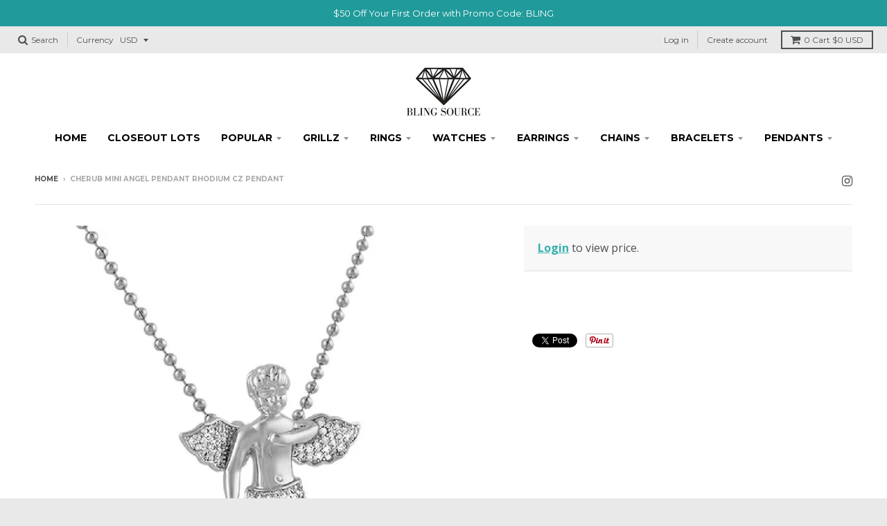

--- FILE ---
content_type: text/html; charset=utf-8
request_url: https://www.blingsource.com/products/cherub-mini-angel-pendant-rhodium-cz-pendant
body_size: 26019
content:
<!doctype html>
<!--[if IE 8]><html class="no-js lt-ie9" lang="en"> <![endif]-->
<!--[if IE 9 ]><html class="ie9 no-js"> <![endif]-->
<!--[if (gt IE 9)|!(IE)]><!--> <html class="no-js" lang="en"> <!--<![endif]-->
<head>
  
  <!-- IS+ --><script async src="//acp-magento.appspot.com/js/acp-magento.js?v=3&mode=shopify&UUID=88954f58-85d1-4275-9d37-27923e2319fa&store=22848873"></script><!-- IS+ -->
  
  <meta charset="utf-8">
  <meta http-equiv="X-UA-Compatible" content="IE=edge,chrome=1">
  <link rel="canonical" href="https://www.blingsource.com/products/cherub-mini-angel-pendant-rhodium-cz-pendant">
  <meta name="viewport" content="width=device-width,initial-scale=1">
  <meta name="theme-color" content="#34b0b0">

  
  <link rel="shortcut icon" href="//www.blingsource.com/cdn/shop/files/BLING_BLING_JEWELRY_32x32.png?v=1613216467" type="image/png" />
  

  <title>
    Cherub Mini Angel Pendant Rhodium CZ Pendant &ndash; Bling Source
  </title>

  
    <meta name="description" content="">
  

  
<meta property="og:site_name" content="Bling Source">
<meta property="og:url" content="https://www.blingsource.com/products/cherub-mini-angel-pendant-rhodium-cz-pendant">
<meta property="og:title" content="Cherub Mini Angel Pendant Rhodium CZ Pendant">
<meta property="og:type" content="product">
<meta property="og:description" content="Hip Hop Jewelry Manufacturer and Distributor.  Bling Bling Watches, Gold Grillz, Iced Out Earrings, Pinky Rings, Rapper Chains, HipHop Bling, at Wholesale Price"><meta property="og:price:amount" content="4.95">
  <meta property="og:price:currency" content="USD"><meta property="og:image" content="http://www.blingsource.com/cdn/shop/products/a738dd52c04aadaa54c80b4ffad07cfef2a84b393ea6180e9c60aff0633fb78e_1024x1024.jpg?v=1751253894">
<meta property="og:image:secure_url" content="https://www.blingsource.com/cdn/shop/products/a738dd52c04aadaa54c80b4ffad07cfef2a84b393ea6180e9c60aff0633fb78e_1024x1024.jpg?v=1751253894">

<meta name="twitter:site" content="@">
<meta name="twitter:card" content="summary_large_image">
<meta name="twitter:title" content="Cherub Mini Angel Pendant Rhodium CZ Pendant">
<meta name="twitter:description" content="Hip Hop Jewelry Manufacturer and Distributor.  Bling Bling Watches, Gold Grillz, Iced Out Earrings, Pinky Rings, Rapper Chains, HipHop Bling, at Wholesale Price">


  <script>window.performance && window.performance.mark && window.performance.mark('shopify.content_for_header.start');</script><meta id="shopify-digital-wallet" name="shopify-digital-wallet" content="/22848873/digital_wallets/dialog">
<meta name="shopify-checkout-api-token" content="7ad34c7582fc7473be5d1063f9895cdf">
<meta id="in-context-paypal-metadata" data-shop-id="22848873" data-venmo-supported="true" data-environment="production" data-locale="en_US" data-paypal-v4="true" data-currency="USD">
<link rel="alternate" type="application/json+oembed" href="https://www.blingsource.com/products/cherub-mini-angel-pendant-rhodium-cz-pendant.oembed">
<script async="async" src="/checkouts/internal/preloads.js?locale=en-US"></script>
<link rel="preconnect" href="https://shop.app" crossorigin="anonymous">
<script async="async" src="https://shop.app/checkouts/internal/preloads.js?locale=en-US&shop_id=22848873" crossorigin="anonymous"></script>
<script id="shopify-features" type="application/json">{"accessToken":"7ad34c7582fc7473be5d1063f9895cdf","betas":["rich-media-storefront-analytics"],"domain":"www.blingsource.com","predictiveSearch":true,"shopId":22848873,"locale":"en"}</script>
<script>var Shopify = Shopify || {};
Shopify.shop = "blingsource.myshopify.com";
Shopify.locale = "en";
Shopify.currency = {"active":"USD","rate":"1.0"};
Shopify.country = "US";
Shopify.theme = {"name":"District","id":186179079,"schema_name":"District","schema_version":"2.3.5","theme_store_id":735,"role":"main"};
Shopify.theme.handle = "null";
Shopify.theme.style = {"id":null,"handle":null};
Shopify.cdnHost = "www.blingsource.com/cdn";
Shopify.routes = Shopify.routes || {};
Shopify.routes.root = "/";</script>
<script type="module">!function(o){(o.Shopify=o.Shopify||{}).modules=!0}(window);</script>
<script>!function(o){function n(){var o=[];function n(){o.push(Array.prototype.slice.apply(arguments))}return n.q=o,n}var t=o.Shopify=o.Shopify||{};t.loadFeatures=n(),t.autoloadFeatures=n()}(window);</script>
<script>
  window.ShopifyPay = window.ShopifyPay || {};
  window.ShopifyPay.apiHost = "shop.app\/pay";
  window.ShopifyPay.redirectState = null;
</script>
<script id="shop-js-analytics" type="application/json">{"pageType":"product"}</script>
<script defer="defer" async type="module" src="//www.blingsource.com/cdn/shopifycloud/shop-js/modules/v2/client.init-shop-cart-sync_C5BV16lS.en.esm.js"></script>
<script defer="defer" async type="module" src="//www.blingsource.com/cdn/shopifycloud/shop-js/modules/v2/chunk.common_CygWptCX.esm.js"></script>
<script type="module">
  await import("//www.blingsource.com/cdn/shopifycloud/shop-js/modules/v2/client.init-shop-cart-sync_C5BV16lS.en.esm.js");
await import("//www.blingsource.com/cdn/shopifycloud/shop-js/modules/v2/chunk.common_CygWptCX.esm.js");

  window.Shopify.SignInWithShop?.initShopCartSync?.({"fedCMEnabled":true,"windoidEnabled":true});

</script>
<script>
  window.Shopify = window.Shopify || {};
  if (!window.Shopify.featureAssets) window.Shopify.featureAssets = {};
  window.Shopify.featureAssets['shop-js'] = {"shop-cart-sync":["modules/v2/client.shop-cart-sync_ZFArdW7E.en.esm.js","modules/v2/chunk.common_CygWptCX.esm.js"],"init-fed-cm":["modules/v2/client.init-fed-cm_CmiC4vf6.en.esm.js","modules/v2/chunk.common_CygWptCX.esm.js"],"shop-button":["modules/v2/client.shop-button_tlx5R9nI.en.esm.js","modules/v2/chunk.common_CygWptCX.esm.js"],"shop-cash-offers":["modules/v2/client.shop-cash-offers_DOA2yAJr.en.esm.js","modules/v2/chunk.common_CygWptCX.esm.js","modules/v2/chunk.modal_D71HUcav.esm.js"],"init-windoid":["modules/v2/client.init-windoid_sURxWdc1.en.esm.js","modules/v2/chunk.common_CygWptCX.esm.js"],"shop-toast-manager":["modules/v2/client.shop-toast-manager_ClPi3nE9.en.esm.js","modules/v2/chunk.common_CygWptCX.esm.js"],"init-shop-email-lookup-coordinator":["modules/v2/client.init-shop-email-lookup-coordinator_B8hsDcYM.en.esm.js","modules/v2/chunk.common_CygWptCX.esm.js"],"init-shop-cart-sync":["modules/v2/client.init-shop-cart-sync_C5BV16lS.en.esm.js","modules/v2/chunk.common_CygWptCX.esm.js"],"avatar":["modules/v2/client.avatar_BTnouDA3.en.esm.js"],"pay-button":["modules/v2/client.pay-button_FdsNuTd3.en.esm.js","modules/v2/chunk.common_CygWptCX.esm.js"],"init-customer-accounts":["modules/v2/client.init-customer-accounts_DxDtT_ad.en.esm.js","modules/v2/client.shop-login-button_C5VAVYt1.en.esm.js","modules/v2/chunk.common_CygWptCX.esm.js","modules/v2/chunk.modal_D71HUcav.esm.js"],"init-shop-for-new-customer-accounts":["modules/v2/client.init-shop-for-new-customer-accounts_ChsxoAhi.en.esm.js","modules/v2/client.shop-login-button_C5VAVYt1.en.esm.js","modules/v2/chunk.common_CygWptCX.esm.js","modules/v2/chunk.modal_D71HUcav.esm.js"],"shop-login-button":["modules/v2/client.shop-login-button_C5VAVYt1.en.esm.js","modules/v2/chunk.common_CygWptCX.esm.js","modules/v2/chunk.modal_D71HUcav.esm.js"],"init-customer-accounts-sign-up":["modules/v2/client.init-customer-accounts-sign-up_CPSyQ0Tj.en.esm.js","modules/v2/client.shop-login-button_C5VAVYt1.en.esm.js","modules/v2/chunk.common_CygWptCX.esm.js","modules/v2/chunk.modal_D71HUcav.esm.js"],"shop-follow-button":["modules/v2/client.shop-follow-button_Cva4Ekp9.en.esm.js","modules/v2/chunk.common_CygWptCX.esm.js","modules/v2/chunk.modal_D71HUcav.esm.js"],"checkout-modal":["modules/v2/client.checkout-modal_BPM8l0SH.en.esm.js","modules/v2/chunk.common_CygWptCX.esm.js","modules/v2/chunk.modal_D71HUcav.esm.js"],"lead-capture":["modules/v2/client.lead-capture_Bi8yE_yS.en.esm.js","modules/v2/chunk.common_CygWptCX.esm.js","modules/v2/chunk.modal_D71HUcav.esm.js"],"shop-login":["modules/v2/client.shop-login_D6lNrXab.en.esm.js","modules/v2/chunk.common_CygWptCX.esm.js","modules/v2/chunk.modal_D71HUcav.esm.js"],"payment-terms":["modules/v2/client.payment-terms_CZxnsJam.en.esm.js","modules/v2/chunk.common_CygWptCX.esm.js","modules/v2/chunk.modal_D71HUcav.esm.js"]};
</script>
<script>(function() {
  var isLoaded = false;
  function asyncLoad() {
    if (isLoaded) return;
    isLoaded = true;
    var urls = ["https:\/\/api.optmstr.com\/shopify\/embed\/?shop=blingsource.myshopify.com","https:\/\/storefront.recart.com\/settings\/5a061fb4dcf71900058ddfe8\/settings.js?shop=blingsource.myshopify.com","https:\/\/storefront.recart.com\/loader.js?domain=www.blingsource.com\u0026account=5a061fb4dcf71900058ddfe8\u0026hasGMInitParams=1\u0026shop=blingsource.myshopify.com","https:\/\/omnisnippet1.com\/platforms\/shopify.js?source=scriptTag\u0026v=2025-08-27T20\u0026shop=blingsource.myshopify.com"];
    for (var i = 0; i < urls.length; i++) {
      var s = document.createElement('script');
      s.type = 'text/javascript';
      s.async = true;
      s.src = urls[i];
      var x = document.getElementsByTagName('script')[0];
      x.parentNode.insertBefore(s, x);
    }
  };
  if(window.attachEvent) {
    window.attachEvent('onload', asyncLoad);
  } else {
    window.addEventListener('load', asyncLoad, false);
  }
})();</script>
<script id="__st">var __st={"a":22848873,"offset":-18000,"reqid":"f7af7f2c-3b95-40d6-975f-516a62857a11-1768711210","pageurl":"www.blingsource.com\/products\/cherub-mini-angel-pendant-rhodium-cz-pendant","u":"86a2ac95e291","p":"product","rtyp":"product","rid":11612330695};</script>
<script>window.ShopifyPaypalV4VisibilityTracking = true;</script>
<script id="captcha-bootstrap">!function(){'use strict';const t='contact',e='account',n='new_comment',o=[[t,t],['blogs',n],['comments',n],[t,'customer']],c=[[e,'customer_login'],[e,'guest_login'],[e,'recover_customer_password'],[e,'create_customer']],r=t=>t.map((([t,e])=>`form[action*='/${t}']:not([data-nocaptcha='true']) input[name='form_type'][value='${e}']`)).join(','),a=t=>()=>t?[...document.querySelectorAll(t)].map((t=>t.form)):[];function s(){const t=[...o],e=r(t);return a(e)}const i='password',u='form_key',d=['recaptcha-v3-token','g-recaptcha-response','h-captcha-response',i],f=()=>{try{return window.sessionStorage}catch{return}},m='__shopify_v',_=t=>t.elements[u];function p(t,e,n=!1){try{const o=window.sessionStorage,c=JSON.parse(o.getItem(e)),{data:r}=function(t){const{data:e,action:n}=t;return t[m]||n?{data:e,action:n}:{data:t,action:n}}(c);for(const[e,n]of Object.entries(r))t.elements[e]&&(t.elements[e].value=n);n&&o.removeItem(e)}catch(o){console.error('form repopulation failed',{error:o})}}const l='form_type',E='cptcha';function T(t){t.dataset[E]=!0}const w=window,h=w.document,L='Shopify',v='ce_forms',y='captcha';let A=!1;((t,e)=>{const n=(g='f06e6c50-85a8-45c8-87d0-21a2b65856fe',I='https://cdn.shopify.com/shopifycloud/storefront-forms-hcaptcha/ce_storefront_forms_captcha_hcaptcha.v1.5.2.iife.js',D={infoText:'Protected by hCaptcha',privacyText:'Privacy',termsText:'Terms'},(t,e,n)=>{const o=w[L][v],c=o.bindForm;if(c)return c(t,g,e,D).then(n);var r;o.q.push([[t,g,e,D],n]),r=I,A||(h.body.append(Object.assign(h.createElement('script'),{id:'captcha-provider',async:!0,src:r})),A=!0)});var g,I,D;w[L]=w[L]||{},w[L][v]=w[L][v]||{},w[L][v].q=[],w[L][y]=w[L][y]||{},w[L][y].protect=function(t,e){n(t,void 0,e),T(t)},Object.freeze(w[L][y]),function(t,e,n,w,h,L){const[v,y,A,g]=function(t,e,n){const i=e?o:[],u=t?c:[],d=[...i,...u],f=r(d),m=r(i),_=r(d.filter((([t,e])=>n.includes(e))));return[a(f),a(m),a(_),s()]}(w,h,L),I=t=>{const e=t.target;return e instanceof HTMLFormElement?e:e&&e.form},D=t=>v().includes(t);t.addEventListener('submit',(t=>{const e=I(t);if(!e)return;const n=D(e)&&!e.dataset.hcaptchaBound&&!e.dataset.recaptchaBound,o=_(e),c=g().includes(e)&&(!o||!o.value);(n||c)&&t.preventDefault(),c&&!n&&(function(t){try{if(!f())return;!function(t){const e=f();if(!e)return;const n=_(t);if(!n)return;const o=n.value;o&&e.removeItem(o)}(t);const e=Array.from(Array(32),(()=>Math.random().toString(36)[2])).join('');!function(t,e){_(t)||t.append(Object.assign(document.createElement('input'),{type:'hidden',name:u})),t.elements[u].value=e}(t,e),function(t,e){const n=f();if(!n)return;const o=[...t.querySelectorAll(`input[type='${i}']`)].map((({name:t})=>t)),c=[...d,...o],r={};for(const[a,s]of new FormData(t).entries())c.includes(a)||(r[a]=s);n.setItem(e,JSON.stringify({[m]:1,action:t.action,data:r}))}(t,e)}catch(e){console.error('failed to persist form',e)}}(e),e.submit())}));const S=(t,e)=>{t&&!t.dataset[E]&&(n(t,e.some((e=>e===t))),T(t))};for(const o of['focusin','change'])t.addEventListener(o,(t=>{const e=I(t);D(e)&&S(e,y())}));const B=e.get('form_key'),M=e.get(l),P=B&&M;t.addEventListener('DOMContentLoaded',(()=>{const t=y();if(P)for(const e of t)e.elements[l].value===M&&p(e,B);[...new Set([...A(),...v().filter((t=>'true'===t.dataset.shopifyCaptcha))])].forEach((e=>S(e,t)))}))}(h,new URLSearchParams(w.location.search),n,t,e,['guest_login'])})(!0,!0)}();</script>
<script integrity="sha256-4kQ18oKyAcykRKYeNunJcIwy7WH5gtpwJnB7kiuLZ1E=" data-source-attribution="shopify.loadfeatures" defer="defer" src="//www.blingsource.com/cdn/shopifycloud/storefront/assets/storefront/load_feature-a0a9edcb.js" crossorigin="anonymous"></script>
<script crossorigin="anonymous" defer="defer" src="//www.blingsource.com/cdn/shopifycloud/storefront/assets/shopify_pay/storefront-65b4c6d7.js?v=20250812"></script>
<script data-source-attribution="shopify.dynamic_checkout.dynamic.init">var Shopify=Shopify||{};Shopify.PaymentButton=Shopify.PaymentButton||{isStorefrontPortableWallets:!0,init:function(){window.Shopify.PaymentButton.init=function(){};var t=document.createElement("script");t.src="https://www.blingsource.com/cdn/shopifycloud/portable-wallets/latest/portable-wallets.en.js",t.type="module",document.head.appendChild(t)}};
</script>
<script data-source-attribution="shopify.dynamic_checkout.buyer_consent">
  function portableWalletsHideBuyerConsent(e){var t=document.getElementById("shopify-buyer-consent"),n=document.getElementById("shopify-subscription-policy-button");t&&n&&(t.classList.add("hidden"),t.setAttribute("aria-hidden","true"),n.removeEventListener("click",e))}function portableWalletsShowBuyerConsent(e){var t=document.getElementById("shopify-buyer-consent"),n=document.getElementById("shopify-subscription-policy-button");t&&n&&(t.classList.remove("hidden"),t.removeAttribute("aria-hidden"),n.addEventListener("click",e))}window.Shopify?.PaymentButton&&(window.Shopify.PaymentButton.hideBuyerConsent=portableWalletsHideBuyerConsent,window.Shopify.PaymentButton.showBuyerConsent=portableWalletsShowBuyerConsent);
</script>
<script data-source-attribution="shopify.dynamic_checkout.cart.bootstrap">document.addEventListener("DOMContentLoaded",(function(){function t(){return document.querySelector("shopify-accelerated-checkout-cart, shopify-accelerated-checkout")}if(t())Shopify.PaymentButton.init();else{new MutationObserver((function(e,n){t()&&(Shopify.PaymentButton.init(),n.disconnect())})).observe(document.body,{childList:!0,subtree:!0})}}));
</script>
<link id="shopify-accelerated-checkout-styles" rel="stylesheet" media="screen" href="https://www.blingsource.com/cdn/shopifycloud/portable-wallets/latest/accelerated-checkout-backwards-compat.css" crossorigin="anonymous">
<style id="shopify-accelerated-checkout-cart">
        #shopify-buyer-consent {
  margin-top: 1em;
  display: inline-block;
  width: 100%;
}

#shopify-buyer-consent.hidden {
  display: none;
}

#shopify-subscription-policy-button {
  background: none;
  border: none;
  padding: 0;
  text-decoration: underline;
  font-size: inherit;
  cursor: pointer;
}

#shopify-subscription-policy-button::before {
  box-shadow: none;
}

      </style>

<script>window.performance && window.performance.mark && window.performance.mark('shopify.content_for_header.end');</script>
<script>var BOLD = BOLD || {};
    BOLD.products = BOLD.products || {};
    BOLD.variant_lookup = BOLD.variant_lookup || {};BOLD.variant_lookup[55633535815] ="cherub-mini-angel-pendant-rhodium-cz-pendant";BOLD.products["cherub-mini-angel-pendant-rhodium-cz-pendant"] ={"id":11612330695,"title":"Cherub Mini Angel Pendant Rhodium CZ Pendant","handle":"cherub-mini-angel-pendant-rhodium-cz-pendant","description":"\u003cul\u003e\u003c\/ul\u003e\u003cbr\u003e\u003cbr\u003e","published_at":"2017-10-23T23:20:09","created_at":"2017-10-23T23:20:09","vendor":"HipHopBling","type":"Pendants","tags":["Pendants - Angels"],"price":495,"price_min":495,"price_max":495,"price_varies":false,"compare_at_price":9900,"compare_at_price_min":9900,"compare_at_price_max":9900,"compare_at_price_varies":false,"all_variant_ids":[55633535815],"variants":[{"id":55633535815,"product_id":11612330695,"product_handle":"cherub-mini-angel-pendant-rhodium-cz-pendant","title":"Default Title","option1":"Default Title","option2":null,"option3":null,"sku":"MBP565R","requires_shipping":true,"taxable":false,"featured_image":null,"image_id":null,"available":false,"name":"Cherub Mini Angel Pendant Rhodium CZ Pendant - Default Title","options":["Default Title"],"price":495,"weight":7,"compare_at_price":9900,"inventory_quantity":0,"inventory_management":"shopify","inventory_policy":"deny","inventory_in_cart":0,"inventory_remaining":0,"incoming":false,"next_incoming_date":null,"taxable":false,"barcode":null}],"available":false,"images":["\/\/www.blingsource.com\/cdn\/shop\/products\/a738dd52c04aadaa54c80b4ffad07cfef2a84b393ea6180e9c60aff0633fb78e.jpg?v=1751253894"],"featured_image":"\/\/www.blingsource.com\/cdn\/shop\/products\/a738dd52c04aadaa54c80b4ffad07cfef2a84b393ea6180e9c60aff0633fb78e.jpg?v=1751253894","options":["Title"],"url":"\/products\/cherub-mini-angel-pendant-rhodium-cz-pendant"}</script>
  
  

  
  
  
  
  
    <link href="//fonts.googleapis.com/css?family=Open+Sans+Condensed:300,300italic|Open+Sans:400,400italic,700,700italic|Montserrat:400,700|" rel="stylesheet" type="text/css" media="all" />
  


  <link href="//www.blingsource.com/cdn/shop/t/2/assets/theme.scss.css?v=42894865058500442041753626361" rel="stylesheet" type="text/css" media="all" />

  

  <!-- /snippets/oldIE-js.liquid -->


<!--[if lt IE 9]>

<script src="//cdnjs.cloudflare.com/ajax/libs/html5shiv/3.7.2/html5shiv.min.js" type="text/javascript"></script>
<script src="//www.blingsource.com/cdn/shop/t/2/assets/respond.min.js?v=52248677837542619231508858175" type="text/javascript"></script>
<link href="//www.blingsource.com/cdn/shop/t/2/assets/respond-proxy.html" id="respond-proxy" rel="respond-proxy" />
<link href="//www.blingsource.com/search?q=a11486ebdb78b3151100f9d1c17a5853" id="respond-redirect" rel="respond-redirect" />
<script src="//www.blingsource.com/search?q=a11486ebdb78b3151100f9d1c17a5853" type="text/javascript"></script>
<![endif]-->

  <script>
    window.StyleHatch = window.StyleHatch || {};
    StyleHatch.currencyFormat = "${{amount}}";
    StyleHatch.Strings = {
      instagramAddToken: "Add your Instagram access token.",
      instagramInvalidToken: "The Instagram access token is invalid. Check to make sure you added the complete token.",
      instagramRateLimitToken: "Your store is currently over Instagram\u0026#39;s rate limit. Contact Style Hatch support for details.",
      addToCart: "Add to Cart",
      soldOut: "Sold Out"
    }
    StyleHatch.ajaxCartEnable = true;
    // Post defer
    window.addEventListener('DOMContentLoaded', function() {
      (function( $ ) {
      

      
      
      })(jq223);
    });
    document.documentElement.className = document.documentElement.className.replace('no-js', 'js');
  </script>

  <script type="text/javascript">
    window.lazySizesConfig = window.lazySizesConfig || {};
    window.lazySizesConfig.expand = 1200;
    window.lazySizesConfig.loadMode = 3;
  </script>
  <!--[if (gt IE 9)|!(IE)]><!--><script src="//www.blingsource.com/cdn/shop/t/2/assets/lazysizes.min.js?v=18864737905805455751508858175" async="async"></script><!--<![endif]-->
  <!--[if lte IE 9]><script src="//www.blingsource.com/cdn/shop/t/2/assets/lazysizes.min.js?v=18864737905805455751508858175"></script><![endif]-->
  <!--[if (gt IE 9)|!(IE)]><!--><script src="//www.blingsource.com/cdn/shop/t/2/assets/vendor.js?v=33017147095501145641508858175" defer="defer"></script><!--<![endif]-->
  <!--[if lte IE 9]><script src="//www.blingsource.com/cdn/shop/t/2/assets/vendor.js?v=33017147095501145641508858175"></script><![endif]-->
  
    <script>
StyleHatch.currencyConverter = true;
StyleHatch.shopCurrency = 'USD';
StyleHatch.defaultCurrency = 'USD';
// Formatting
StyleHatch.currencyConverterFormat = 'money_with_currency_format';
StyleHatch.moneyWithCurrencyFormat = "${{amount}} USD";
StyleHatch.moneyFormat = "${{amount}}";
</script>
<!--[if (gt IE 9)|!(IE)]><!--><script src="//cdn.shopify.com/s/javascripts/currencies.js" defer="defer"></script><!--<![endif]-->
<!--[if lte IE 9]><script src="//cdn.shopify.com/s/javascripts/currencies.js"></script><![endif]-->
<!--[if (gt IE 9)|!(IE)]><!--><script src="//www.blingsource.com/cdn/shop/t/2/assets/jquery.currencies.min.js?v=152637954936623000011508858175" defer="defer"></script><!--<![endif]-->
<!--[if lte IE 9]><script src="//www.blingsource.com/cdn/shop/t/2/assets/jquery.currencies.min.js?v=152637954936623000011508858175"></script><![endif]-->

  
  <!--[if (gt IE 9)|!(IE)]><!--><script src="//www.blingsource.com/cdn/shop/t/2/assets/theme.min.js?v=150177016056223058261508858175" defer="defer"></script><!--<![endif]-->
  <!--[if lte IE 9]><script src="//www.blingsource.com/cdn/shop/t/2/assets/theme.min.js?v=150177016056223058261508858175"></script><![endif]-->

<script type="text/javascript" src="https://cdn.photolock.io/lock.js?shop=blingsource.myshopify.com" async defer></script>
<link href="https://monorail-edge.shopifysvc.com" rel="dns-prefetch">
<script>(function(){if ("sendBeacon" in navigator && "performance" in window) {try {var session_token_from_headers = performance.getEntriesByType('navigation')[0].serverTiming.find(x => x.name == '_s').description;} catch {var session_token_from_headers = undefined;}var session_cookie_matches = document.cookie.match(/_shopify_s=([^;]*)/);var session_token_from_cookie = session_cookie_matches && session_cookie_matches.length === 2 ? session_cookie_matches[1] : "";var session_token = session_token_from_headers || session_token_from_cookie || "";function handle_abandonment_event(e) {var entries = performance.getEntries().filter(function(entry) {return /monorail-edge.shopifysvc.com/.test(entry.name);});if (!window.abandonment_tracked && entries.length === 0) {window.abandonment_tracked = true;var currentMs = Date.now();var navigation_start = performance.timing.navigationStart;var payload = {shop_id: 22848873,url: window.location.href,navigation_start,duration: currentMs - navigation_start,session_token,page_type: "product"};window.navigator.sendBeacon("https://monorail-edge.shopifysvc.com/v1/produce", JSON.stringify({schema_id: "online_store_buyer_site_abandonment/1.1",payload: payload,metadata: {event_created_at_ms: currentMs,event_sent_at_ms: currentMs}}));}}window.addEventListener('pagehide', handle_abandonment_event);}}());</script>
<script id="web-pixels-manager-setup">(function e(e,d,r,n,o){if(void 0===o&&(o={}),!Boolean(null===(a=null===(i=window.Shopify)||void 0===i?void 0:i.analytics)||void 0===a?void 0:a.replayQueue)){var i,a;window.Shopify=window.Shopify||{};var t=window.Shopify;t.analytics=t.analytics||{};var s=t.analytics;s.replayQueue=[],s.publish=function(e,d,r){return s.replayQueue.push([e,d,r]),!0};try{self.performance.mark("wpm:start")}catch(e){}var l=function(){var e={modern:/Edge?\/(1{2}[4-9]|1[2-9]\d|[2-9]\d{2}|\d{4,})\.\d+(\.\d+|)|Firefox\/(1{2}[4-9]|1[2-9]\d|[2-9]\d{2}|\d{4,})\.\d+(\.\d+|)|Chrom(ium|e)\/(9{2}|\d{3,})\.\d+(\.\d+|)|(Maci|X1{2}).+ Version\/(15\.\d+|(1[6-9]|[2-9]\d|\d{3,})\.\d+)([,.]\d+|)( \(\w+\)|)( Mobile\/\w+|) Safari\/|Chrome.+OPR\/(9{2}|\d{3,})\.\d+\.\d+|(CPU[ +]OS|iPhone[ +]OS|CPU[ +]iPhone|CPU IPhone OS|CPU iPad OS)[ +]+(15[._]\d+|(1[6-9]|[2-9]\d|\d{3,})[._]\d+)([._]\d+|)|Android:?[ /-](13[3-9]|1[4-9]\d|[2-9]\d{2}|\d{4,})(\.\d+|)(\.\d+|)|Android.+Firefox\/(13[5-9]|1[4-9]\d|[2-9]\d{2}|\d{4,})\.\d+(\.\d+|)|Android.+Chrom(ium|e)\/(13[3-9]|1[4-9]\d|[2-9]\d{2}|\d{4,})\.\d+(\.\d+|)|SamsungBrowser\/([2-9]\d|\d{3,})\.\d+/,legacy:/Edge?\/(1[6-9]|[2-9]\d|\d{3,})\.\d+(\.\d+|)|Firefox\/(5[4-9]|[6-9]\d|\d{3,})\.\d+(\.\d+|)|Chrom(ium|e)\/(5[1-9]|[6-9]\d|\d{3,})\.\d+(\.\d+|)([\d.]+$|.*Safari\/(?![\d.]+ Edge\/[\d.]+$))|(Maci|X1{2}).+ Version\/(10\.\d+|(1[1-9]|[2-9]\d|\d{3,})\.\d+)([,.]\d+|)( \(\w+\)|)( Mobile\/\w+|) Safari\/|Chrome.+OPR\/(3[89]|[4-9]\d|\d{3,})\.\d+\.\d+|(CPU[ +]OS|iPhone[ +]OS|CPU[ +]iPhone|CPU IPhone OS|CPU iPad OS)[ +]+(10[._]\d+|(1[1-9]|[2-9]\d|\d{3,})[._]\d+)([._]\d+|)|Android:?[ /-](13[3-9]|1[4-9]\d|[2-9]\d{2}|\d{4,})(\.\d+|)(\.\d+|)|Mobile Safari.+OPR\/([89]\d|\d{3,})\.\d+\.\d+|Android.+Firefox\/(13[5-9]|1[4-9]\d|[2-9]\d{2}|\d{4,})\.\d+(\.\d+|)|Android.+Chrom(ium|e)\/(13[3-9]|1[4-9]\d|[2-9]\d{2}|\d{4,})\.\d+(\.\d+|)|Android.+(UC? ?Browser|UCWEB|U3)[ /]?(15\.([5-9]|\d{2,})|(1[6-9]|[2-9]\d|\d{3,})\.\d+)\.\d+|SamsungBrowser\/(5\.\d+|([6-9]|\d{2,})\.\d+)|Android.+MQ{2}Browser\/(14(\.(9|\d{2,})|)|(1[5-9]|[2-9]\d|\d{3,})(\.\d+|))(\.\d+|)|K[Aa][Ii]OS\/(3\.\d+|([4-9]|\d{2,})\.\d+)(\.\d+|)/},d=e.modern,r=e.legacy,n=navigator.userAgent;return n.match(d)?"modern":n.match(r)?"legacy":"unknown"}(),u="modern"===l?"modern":"legacy",c=(null!=n?n:{modern:"",legacy:""})[u],f=function(e){return[e.baseUrl,"/wpm","/b",e.hashVersion,"modern"===e.buildTarget?"m":"l",".js"].join("")}({baseUrl:d,hashVersion:r,buildTarget:u}),m=function(e){var d=e.version,r=e.bundleTarget,n=e.surface,o=e.pageUrl,i=e.monorailEndpoint;return{emit:function(e){var a=e.status,t=e.errorMsg,s=(new Date).getTime(),l=JSON.stringify({metadata:{event_sent_at_ms:s},events:[{schema_id:"web_pixels_manager_load/3.1",payload:{version:d,bundle_target:r,page_url:o,status:a,surface:n,error_msg:t},metadata:{event_created_at_ms:s}}]});if(!i)return console&&console.warn&&console.warn("[Web Pixels Manager] No Monorail endpoint provided, skipping logging."),!1;try{return self.navigator.sendBeacon.bind(self.navigator)(i,l)}catch(e){}var u=new XMLHttpRequest;try{return u.open("POST",i,!0),u.setRequestHeader("Content-Type","text/plain"),u.send(l),!0}catch(e){return console&&console.warn&&console.warn("[Web Pixels Manager] Got an unhandled error while logging to Monorail."),!1}}}}({version:r,bundleTarget:l,surface:e.surface,pageUrl:self.location.href,monorailEndpoint:e.monorailEndpoint});try{o.browserTarget=l,function(e){var d=e.src,r=e.async,n=void 0===r||r,o=e.onload,i=e.onerror,a=e.sri,t=e.scriptDataAttributes,s=void 0===t?{}:t,l=document.createElement("script"),u=document.querySelector("head"),c=document.querySelector("body");if(l.async=n,l.src=d,a&&(l.integrity=a,l.crossOrigin="anonymous"),s)for(var f in s)if(Object.prototype.hasOwnProperty.call(s,f))try{l.dataset[f]=s[f]}catch(e){}if(o&&l.addEventListener("load",o),i&&l.addEventListener("error",i),u)u.appendChild(l);else{if(!c)throw new Error("Did not find a head or body element to append the script");c.appendChild(l)}}({src:f,async:!0,onload:function(){if(!function(){var e,d;return Boolean(null===(d=null===(e=window.Shopify)||void 0===e?void 0:e.analytics)||void 0===d?void 0:d.initialized)}()){var d=window.webPixelsManager.init(e)||void 0;if(d){var r=window.Shopify.analytics;r.replayQueue.forEach((function(e){var r=e[0],n=e[1],o=e[2];d.publishCustomEvent(r,n,o)})),r.replayQueue=[],r.publish=d.publishCustomEvent,r.visitor=d.visitor,r.initialized=!0}}},onerror:function(){return m.emit({status:"failed",errorMsg:"".concat(f," has failed to load")})},sri:function(e){var d=/^sha384-[A-Za-z0-9+/=]+$/;return"string"==typeof e&&d.test(e)}(c)?c:"",scriptDataAttributes:o}),m.emit({status:"loading"})}catch(e){m.emit({status:"failed",errorMsg:(null==e?void 0:e.message)||"Unknown error"})}}})({shopId: 22848873,storefrontBaseUrl: "https://www.blingsource.com",extensionsBaseUrl: "https://extensions.shopifycdn.com/cdn/shopifycloud/web-pixels-manager",monorailEndpoint: "https://monorail-edge.shopifysvc.com/unstable/produce_batch",surface: "storefront-renderer",enabledBetaFlags: ["2dca8a86"],webPixelsConfigList: [{"id":"431063089","configuration":"{\"apiURL\":\"https:\/\/api.omnisend.com\",\"appURL\":\"https:\/\/app.omnisend.com\",\"brandID\":\"68a9d443e29629b6049e4554\",\"trackingURL\":\"https:\/\/wt.omnisendlink.com\"}","eventPayloadVersion":"v1","runtimeContext":"STRICT","scriptVersion":"aa9feb15e63a302383aa48b053211bbb","type":"APP","apiClientId":186001,"privacyPurposes":["ANALYTICS","MARKETING","SALE_OF_DATA"],"dataSharingAdjustments":{"protectedCustomerApprovalScopes":["read_customer_address","read_customer_email","read_customer_name","read_customer_personal_data","read_customer_phone"]}},{"id":"shopify-app-pixel","configuration":"{}","eventPayloadVersion":"v1","runtimeContext":"STRICT","scriptVersion":"0450","apiClientId":"shopify-pixel","type":"APP","privacyPurposes":["ANALYTICS","MARKETING"]},{"id":"shopify-custom-pixel","eventPayloadVersion":"v1","runtimeContext":"LAX","scriptVersion":"0450","apiClientId":"shopify-pixel","type":"CUSTOM","privacyPurposes":["ANALYTICS","MARKETING"]}],isMerchantRequest: false,initData: {"shop":{"name":"Bling Source","paymentSettings":{"currencyCode":"USD"},"myshopifyDomain":"blingsource.myshopify.com","countryCode":"US","storefrontUrl":"https:\/\/www.blingsource.com"},"customer":null,"cart":null,"checkout":null,"productVariants":[{"price":{"amount":4.95,"currencyCode":"USD"},"product":{"title":"Cherub Mini Angel Pendant Rhodium CZ Pendant","vendor":"HipHopBling","id":"11612330695","untranslatedTitle":"Cherub Mini Angel Pendant Rhodium CZ Pendant","url":"\/products\/cherub-mini-angel-pendant-rhodium-cz-pendant","type":"Pendants"},"id":"55633535815","image":{"src":"\/\/www.blingsource.com\/cdn\/shop\/products\/a738dd52c04aadaa54c80b4ffad07cfef2a84b393ea6180e9c60aff0633fb78e.jpg?v=1751253894"},"sku":"MBP565R","title":"Default Title","untranslatedTitle":"Default Title"}],"purchasingCompany":null},},"https://www.blingsource.com/cdn","fcfee988w5aeb613cpc8e4bc33m6693e112",{"modern":"","legacy":""},{"shopId":"22848873","storefrontBaseUrl":"https:\/\/www.blingsource.com","extensionBaseUrl":"https:\/\/extensions.shopifycdn.com\/cdn\/shopifycloud\/web-pixels-manager","surface":"storefront-renderer","enabledBetaFlags":"[\"2dca8a86\"]","isMerchantRequest":"false","hashVersion":"fcfee988w5aeb613cpc8e4bc33m6693e112","publish":"custom","events":"[[\"page_viewed\",{}],[\"product_viewed\",{\"productVariant\":{\"price\":{\"amount\":4.95,\"currencyCode\":\"USD\"},\"product\":{\"title\":\"Cherub Mini Angel Pendant Rhodium CZ Pendant\",\"vendor\":\"HipHopBling\",\"id\":\"11612330695\",\"untranslatedTitle\":\"Cherub Mini Angel Pendant Rhodium CZ Pendant\",\"url\":\"\/products\/cherub-mini-angel-pendant-rhodium-cz-pendant\",\"type\":\"Pendants\"},\"id\":\"55633535815\",\"image\":{\"src\":\"\/\/www.blingsource.com\/cdn\/shop\/products\/a738dd52c04aadaa54c80b4ffad07cfef2a84b393ea6180e9c60aff0633fb78e.jpg?v=1751253894\"},\"sku\":\"MBP565R\",\"title\":\"Default Title\",\"untranslatedTitle\":\"Default Title\"}}]]"});</script><script>
  window.ShopifyAnalytics = window.ShopifyAnalytics || {};
  window.ShopifyAnalytics.meta = window.ShopifyAnalytics.meta || {};
  window.ShopifyAnalytics.meta.currency = 'USD';
  var meta = {"product":{"id":11612330695,"gid":"gid:\/\/shopify\/Product\/11612330695","vendor":"HipHopBling","type":"Pendants","handle":"cherub-mini-angel-pendant-rhodium-cz-pendant","variants":[{"id":55633535815,"price":495,"name":"Cherub Mini Angel Pendant Rhodium CZ Pendant","public_title":null,"sku":"MBP565R"}],"remote":false},"page":{"pageType":"product","resourceType":"product","resourceId":11612330695,"requestId":"f7af7f2c-3b95-40d6-975f-516a62857a11-1768711210"}};
  for (var attr in meta) {
    window.ShopifyAnalytics.meta[attr] = meta[attr];
  }
</script>
<script class="analytics">
  (function () {
    var customDocumentWrite = function(content) {
      var jquery = null;

      if (window.jQuery) {
        jquery = window.jQuery;
      } else if (window.Checkout && window.Checkout.$) {
        jquery = window.Checkout.$;
      }

      if (jquery) {
        jquery('body').append(content);
      }
    };

    var hasLoggedConversion = function(token) {
      if (token) {
        return document.cookie.indexOf('loggedConversion=' + token) !== -1;
      }
      return false;
    }

    var setCookieIfConversion = function(token) {
      if (token) {
        var twoMonthsFromNow = new Date(Date.now());
        twoMonthsFromNow.setMonth(twoMonthsFromNow.getMonth() + 2);

        document.cookie = 'loggedConversion=' + token + '; expires=' + twoMonthsFromNow;
      }
    }

    var trekkie = window.ShopifyAnalytics.lib = window.trekkie = window.trekkie || [];
    if (trekkie.integrations) {
      return;
    }
    trekkie.methods = [
      'identify',
      'page',
      'ready',
      'track',
      'trackForm',
      'trackLink'
    ];
    trekkie.factory = function(method) {
      return function() {
        var args = Array.prototype.slice.call(arguments);
        args.unshift(method);
        trekkie.push(args);
        return trekkie;
      };
    };
    for (var i = 0; i < trekkie.methods.length; i++) {
      var key = trekkie.methods[i];
      trekkie[key] = trekkie.factory(key);
    }
    trekkie.load = function(config) {
      trekkie.config = config || {};
      trekkie.config.initialDocumentCookie = document.cookie;
      var first = document.getElementsByTagName('script')[0];
      var script = document.createElement('script');
      script.type = 'text/javascript';
      script.onerror = function(e) {
        var scriptFallback = document.createElement('script');
        scriptFallback.type = 'text/javascript';
        scriptFallback.onerror = function(error) {
                var Monorail = {
      produce: function produce(monorailDomain, schemaId, payload) {
        var currentMs = new Date().getTime();
        var event = {
          schema_id: schemaId,
          payload: payload,
          metadata: {
            event_created_at_ms: currentMs,
            event_sent_at_ms: currentMs
          }
        };
        return Monorail.sendRequest("https://" + monorailDomain + "/v1/produce", JSON.stringify(event));
      },
      sendRequest: function sendRequest(endpointUrl, payload) {
        // Try the sendBeacon API
        if (window && window.navigator && typeof window.navigator.sendBeacon === 'function' && typeof window.Blob === 'function' && !Monorail.isIos12()) {
          var blobData = new window.Blob([payload], {
            type: 'text/plain'
          });

          if (window.navigator.sendBeacon(endpointUrl, blobData)) {
            return true;
          } // sendBeacon was not successful

        } // XHR beacon

        var xhr = new XMLHttpRequest();

        try {
          xhr.open('POST', endpointUrl);
          xhr.setRequestHeader('Content-Type', 'text/plain');
          xhr.send(payload);
        } catch (e) {
          console.log(e);
        }

        return false;
      },
      isIos12: function isIos12() {
        return window.navigator.userAgent.lastIndexOf('iPhone; CPU iPhone OS 12_') !== -1 || window.navigator.userAgent.lastIndexOf('iPad; CPU OS 12_') !== -1;
      }
    };
    Monorail.produce('monorail-edge.shopifysvc.com',
      'trekkie_storefront_load_errors/1.1',
      {shop_id: 22848873,
      theme_id: 186179079,
      app_name: "storefront",
      context_url: window.location.href,
      source_url: "//www.blingsource.com/cdn/s/trekkie.storefront.cd680fe47e6c39ca5d5df5f0a32d569bc48c0f27.min.js"});

        };
        scriptFallback.async = true;
        scriptFallback.src = '//www.blingsource.com/cdn/s/trekkie.storefront.cd680fe47e6c39ca5d5df5f0a32d569bc48c0f27.min.js';
        first.parentNode.insertBefore(scriptFallback, first);
      };
      script.async = true;
      script.src = '//www.blingsource.com/cdn/s/trekkie.storefront.cd680fe47e6c39ca5d5df5f0a32d569bc48c0f27.min.js';
      first.parentNode.insertBefore(script, first);
    };
    trekkie.load(
      {"Trekkie":{"appName":"storefront","development":false,"defaultAttributes":{"shopId":22848873,"isMerchantRequest":null,"themeId":186179079,"themeCityHash":"3519933712879388610","contentLanguage":"en","currency":"USD"},"isServerSideCookieWritingEnabled":true,"monorailRegion":"shop_domain","enabledBetaFlags":["65f19447"]},"Session Attribution":{},"S2S":{"facebookCapiEnabled":false,"source":"trekkie-storefront-renderer","apiClientId":580111}}
    );

    var loaded = false;
    trekkie.ready(function() {
      if (loaded) return;
      loaded = true;

      window.ShopifyAnalytics.lib = window.trekkie;

      var originalDocumentWrite = document.write;
      document.write = customDocumentWrite;
      try { window.ShopifyAnalytics.merchantGoogleAnalytics.call(this); } catch(error) {};
      document.write = originalDocumentWrite;

      window.ShopifyAnalytics.lib.page(null,{"pageType":"product","resourceType":"product","resourceId":11612330695,"requestId":"f7af7f2c-3b95-40d6-975f-516a62857a11-1768711210","shopifyEmitted":true});

      var match = window.location.pathname.match(/checkouts\/(.+)\/(thank_you|post_purchase)/)
      var token = match? match[1]: undefined;
      if (!hasLoggedConversion(token)) {
        setCookieIfConversion(token);
        window.ShopifyAnalytics.lib.track("Viewed Product",{"currency":"USD","variantId":55633535815,"productId":11612330695,"productGid":"gid:\/\/shopify\/Product\/11612330695","name":"Cherub Mini Angel Pendant Rhodium CZ Pendant","price":"4.95","sku":"MBP565R","brand":"HipHopBling","variant":null,"category":"Pendants","nonInteraction":true,"remote":false},undefined,undefined,{"shopifyEmitted":true});
      window.ShopifyAnalytics.lib.track("monorail:\/\/trekkie_storefront_viewed_product\/1.1",{"currency":"USD","variantId":55633535815,"productId":11612330695,"productGid":"gid:\/\/shopify\/Product\/11612330695","name":"Cherub Mini Angel Pendant Rhodium CZ Pendant","price":"4.95","sku":"MBP565R","brand":"HipHopBling","variant":null,"category":"Pendants","nonInteraction":true,"remote":false,"referer":"https:\/\/www.blingsource.com\/products\/cherub-mini-angel-pendant-rhodium-cz-pendant"});
      }
    });


        var eventsListenerScript = document.createElement('script');
        eventsListenerScript.async = true;
        eventsListenerScript.src = "//www.blingsource.com/cdn/shopifycloud/storefront/assets/shop_events_listener-3da45d37.js";
        document.getElementsByTagName('head')[0].appendChild(eventsListenerScript);

})();</script>
<script
  defer
  src="https://www.blingsource.com/cdn/shopifycloud/perf-kit/shopify-perf-kit-3.0.4.min.js"
  data-application="storefront-renderer"
  data-shop-id="22848873"
  data-render-region="gcp-us-central1"
  data-page-type="product"
  data-theme-instance-id="186179079"
  data-theme-name="District"
  data-theme-version="2.3.5"
  data-monorail-region="shop_domain"
  data-resource-timing-sampling-rate="10"
  data-shs="true"
  data-shs-beacon="true"
  data-shs-export-with-fetch="true"
  data-shs-logs-sample-rate="1"
  data-shs-beacon-endpoint="https://www.blingsource.com/api/collect"
></script>
</head>

<body id="cherub-mini-angel-pendant-rhodium-cz-pendant" class="template-product" data-template-directory="" data-template"product" >

  <div id="page">
    <div id="shopify-section-promos" class="shopify-section promos"><div data-section-id="promos" data-section-type="promos-section" data-scroll-lock="false">
  
    
    
      <header id="block-1482143996282" class="promo-bar promo-bar-1482143996282 align-center size-default placement-top"
        data-type="announcement-bar"
        
        data-hide-delay="no-delay"
        
        data-bar-placement="top"
        data-show-for="both"
        >
        
          <span class="promo-bar-text">$50 Off Your First Order with Promo Code: BLING</span>
        
      </header>
      <style>
        header.promo-bar-1482143996282 span.promo-bar-text {
          background-color: #209a9a;
          color: #ffffff;
        }
        header.promo-bar-1482143996282 a {
          color: #ffffff;
        }
      </style>
    

    
    

    
    

  
</div>


</div>
    <header class="util">
  <div class="wrapper">

    <div class="search-wrapper">
      <!-- /snippets/search-bar.liquid -->


<form action="/pages/search-results" method="get" class="input-group search-bar" role="search">
  <div class="icon-wrapper">
    <span class="icon-fallback-text">
      <span class="icon icon-search" aria-hidden="true"></span>
      <span class="fallback-text">Search</span>
    </span>
  </div>
  <div class="input-wrapper">
    <input type="search" name="q" value="" placeholder="Search our store" class="input-group-field" aria-label="Search our store">
  </div>
  <div class="button-wrapper">
    <span class="input-group-btn">
      <button type="button" class="btn icon-fallback-text">
        <span class="icon icon-close" aria-hidden="true"></span>
        <span class="fallback-text">Close menu</span>
      </button>
    </span>
  </div>
</form>
    </div>

    <div class="left-wrapper">
      <ul class="text-links">
        <li class="mobile-menu">
          <a href="#menu" class="toggle-menu menu-link">
            <span class="icon-text">
              <span class="icon icon-menu" aria-hidden="true"></span>
              <span class="text" data-close-text="Close menu">Menu</span>
            </span>
          </a>
        </li>
        <li>
          <a href="#" class="search">
            <span class="icon-text">
              <span class="icon icon-search" aria-hidden="true"></span>
              <span class="text">Search</span>
            </span>
          </a>
        </li>
      </ul>
      
      
        <div class="currency-picker-contain">
  <label>Currency</label>
  <select class="currency-picker" name="currencies">
  
  
  <option value="USD" selected="selected">USD</option>
  
    
  
    
    <option value="CAD">CAD</option>
    
  
    
    <option value="GBP">GBP</option>
    
  
    
    <option value="EUR">EUR</option>
    
  
    
    <option value="JPY">JPY</option>
    
  
  </select>
</div>

      
    </div>

    <div class="right-wrapper">
      
      
        <!-- /snippets/accounts-nav.liquid -->
<ul class="text-links">
  
    <li>
      <a href="/account/login" id="customer_login_link">Log in</a>
    </li>
    <li>
      <a href="/account/register" id="customer_register_link">Create account</a>
    </li>
  
</ul>
      
      
      <a href="/cart" id="CartButton">
        <span class="icon-fallback-text">
          <span class="icon icon-cart" aria-hidden="true"></span>
        </span>
        <span id="CartCount">0</span>
        Cart
        <span id="CartCost" class="money"></span>

      </a>
      
        <!-- /snippets/cart-preview.liquid -->
<div class="cart-preview">
  <div class="cart-preview-title">
    Added to Cart
  </div>
  <div class="product-container">
    <div class="box product">
      <figure>
        <a href="#" class="product-image"></a>
        <figcaption>
          <a href="#" class="product-title"></a>
          <ul class="product-variant options"></ul>
          <span class="product-price price money"></span>
        </figcaption>
      </figure>
    </div>
  </div>
  <div class="cart-preview-total">
    
    <div class="count plural">You have <span class="item-count"></span> items in your cart</div>
    <div class="count singular">You have <span class="item-count">1</span> item in your cart</div>
    <div class="label">Total</div>
    <div class="total-price total"><span class="money"></span></div>
  </div>
  <a href="/cart" class="button solid">Check Out</a>
  <a href="#continue" class="button outline continue-shopping">Continue Shopping</a>
</div>
      
    </div>
  </div>
</header>

    <div id="shopify-section-header" class="shopify-section header"><div data-section-id="header" data-section-type="header-section">
  <div class="site-header-wrapper">
    <header class="site-header minimal " data-scroll-lock="util" role="banner">

      <div class="wrapper">
        <div class="logo-nav-contain layout-vertical">
          
          <div class="logo-contain">
            
              <div class="site-logo has-image" itemscope itemtype="http://schema.org/Organization">
            
              
                <a href="/" itemprop="url" class="logo-image">
                  
                  
                  
                  <img src="//www.blingsource.com/cdn/shop/files/Bling-Source-Logo-for-Site_120x.jpg?v=1613216468"
                    srcset="//www.blingsource.com/cdn/shop/files/Bling-Source-Logo-for-Site_120x.jpg?v=1613216468 1x
                            ,//www.blingsource.com/cdn/shop/files/Bling-Source-Logo-for-Site_120x@2x.jpg?v=1613216468 2x"
                    alt="Bling Source">
                </a>
              
            
              </div>
            
          </div>

          <nav class="nav-bar" role="navigation">
            <ul class="site-nav">
  
  
  
  
    <li >
      <a href="/">Home</a>
    </li>
  
  
  
  
  
    <li >
      <a href="/collections/closeout-lots">CLOSEOUT LOTS</a>
    </li>
  
  
  
  
  

    <li class="has-dropdown " aria-haspopup="true">
      <a href="#">POPULAR</a>
      <ul class="dropdown" aria-hidden="true" role="menu">
        

          
          
          
          

          <li class=" " role="menuitem">
            <a href="/collections/letter-initial-pendants-a-z" tabindex="-1">Letter Pendants</a>
            
            
          </li>
        

          
          
          
          

          <li class=" " role="menuitem">
            <a href="/collections/tennis-chains" tabindex="-1">TENNIS CHAINS</a>
            
            
          </li>
        

          
          
          
          

          <li class=" " role="menuitem">
            <a href="/collections/cuban-chains" tabindex="-1">CUBAN CHAINS</a>
            
            
          </li>
        

          
          
          
          

          <li class=" " role="menuitem">
            <a href="/collections/grillz-gold" tabindex="-1">GOLD GRILLZ</a>
            
            
          </li>
        

          
          
          
          

          <li class=" " role="menuitem">
            <a href="/collections/pendants-brass-cz-gold" tabindex="-1">GOLD MINI CZ PENDANTS</a>
            
            
          </li>
        

          
          
          
          

          <li class=" " role="menuitem">
            <a href="/collections/grillz-bottom" tabindex="-1">BOTTOM GRILLZ</a>
            
            
          </li>
        
      </ul>
    </li>
  
  
  
  
  

    <li class="has-dropdown " aria-haspopup="true">
      <a href="/collections/grillz">GRILLZ</a>
      <ul class="dropdown" aria-hidden="true" role="menu">
        

          
          
          
          

          <li class=" " role="menuitem">
            <a href="/collections/grillz-sets" tabindex="-1">Grillz Sets</a>
            
            
          </li>
        

          
          
          
          

          <li class=" " role="menuitem">
            <a href="/collections/grillz-gold" tabindex="-1">Gold Grillz</a>
            
            
          </li>
        

          
          
          
          

          <li class=" " role="menuitem">
            <a href="/collections/grillz-silver" tabindex="-1">Silver Grillz</a>
            
            
          </li>
        

          
          
          
          

          <li class=" " role="menuitem">
            <a href="/collections/grillz-black" tabindex="-1">Black Grillz</a>
            
            
          </li>
        

          
          
          
          

          <li class=" " role="menuitem">
            <a href="/collections/grillz-rose-gold" tabindex="-1">Rose Gold Grillz</a>
            
            
          </li>
        

          
          
          
          

          <li class=" " role="menuitem">
            <a href="/collections/grillz-925-silver" tabindex="-1">.925 Silver Grillz</a>
            
            
          </li>
        

          
          
          
          

          <li class=" " role="menuitem">
            <a href="/collections/grillz-10k-gold" tabindex="-1">10K Gold Grillz</a>
            
            
          </li>
        

          
          
          
          

          <li class=" " role="menuitem">
            <a href="/collections/grillz-single-tooth" tabindex="-1">Single Tooth Grillz</a>
            
            
          </li>
        

          
          
          
          

          <li class=" " role="menuitem">
            <a href="/collections/grillz-top" tabindex="-1">Top Teeth Grillz</a>
            
            
          </li>
        

          
          
          
          

          <li class=" " role="menuitem">
            <a href="/collections/grillz-bottom" tabindex="-1">Bottom Teeth Grillz</a>
            
            
          </li>
        

          
          
          
          

          <li class=" " role="menuitem">
            <a href="/collections/grillz-open-face" tabindex="-1">Open Face Grillz</a>
            
            
          </li>
        
      </ul>
    </li>
  
  
  
  
  

    <li class="has-dropdown " aria-haspopup="true">
      <a href="/collections/rings">RINGS</a>
      <ul class="dropdown" aria-hidden="true" role="menu">
        

          
          
          
          

          <li class=" " role="menuitem">
            <a href="/collections/cz-rings" tabindex="-1">CZ MICRO PAVE RINGS</a>
            
            
          </li>
        

          
          
          
          

          <li class=" " role="menuitem">
            <a href="/collections/rings-stainless-steel" tabindex="-1">Stainless Steel Rings</a>
            
            
          </li>
        

          
          
          
          

          <li class=" " role="menuitem">
            <a href="/collections/rings-925-sterling-silver-cz" tabindex="-1">.925 Silver Rings</a>
            
            
          </li>
        

          
          
          
          

          <li class=" " role="menuitem">
            <a href="/collections/rings-925-gold" tabindex="-1">2 Finger Rings</a>
            
            
          </li>
        

          
          
          
          

          <li class=" " role="menuitem">
            <a href="/collections/rings-disco-ball/clearance" tabindex="-1">Disco Ball Rings </a>
            
            
          </li>
        
      </ul>
    </li>
  
  
  
  
  

    <li class="has-dropdown " aria-haspopup="true">
      <a href="/collections/watches">WATCHES</a>
      <ul class="dropdown" aria-hidden="true" role="menu">
        

          
          
          
          

          <li class=" " role="menuitem">
            <a href="/collections/watches-gold" tabindex="-1">Gold Watches</a>
            
            
          </li>
        

          
          
          
          

          <li class=" " role="menuitem">
            <a href="/collections/watches-silver" tabindex="-1">Silver Watches</a>
            
            
          </li>
        

          
          
          
          

          <li class=" " role="menuitem">
            <a href="/collections/watches-lemonade" tabindex="-1">Lemonade Watches</a>
            
            
          </li>
        

          
          
          
          

          <li class=" " role="menuitem">
            <a href="/collections/watches-rose-gold" tabindex="-1">Rose Gold Watches</a>
            
            
          </li>
        

          
          
          
          

          <li class=" " role="menuitem">
            <a href="/collections/watches-black" tabindex="-1">Black Watches</a>
            
            
          </li>
        

          
          
          
          

          <li class=" " role="menuitem">
            <a href="/collections/genuine-diamond-watches" tabindex="-1">Genuine Diamond Watches</a>
            
            
          </li>
        

          
          
          
          

          <li class=" " role="menuitem">
            <a href="/collections/watches-super-techno" tabindex="-1">Super Techno Watches</a>
            
            
          </li>
        

          
          
          
          

          <li class=" " role="menuitem">
            <a href="/collections/watches-g-shock" tabindex="-1">G Shock Watches</a>
            
            
          </li>
        

          
          
          
          

          <li class=" " role="menuitem">
            <a href="/collections/watches-custom" tabindex="-1">Custom Watches</a>
            
            
          </li>
        

          
          
          
          

          <li class=" " role="menuitem">
            <a href="/collections/watches-fashion" tabindex="-1">Fashion Watches</a>
            
            
          </li>
        

          
          
          
          

          <li class=" " role="menuitem">
            <a href="/collections/watches-ice-time/clearance" tabindex="-1">Jelly Watches</a>
            
            
          </li>
        

          
          
          
          

          <li class=" " role="menuitem">
            <a href="/collections/watches-led" tabindex="-1">LED Watches</a>
            
            
          </li>
        

          
          
          
          

          <li class=" " role="menuitem">
            <a href="/collections/watches-luxury" tabindex="-1"> Luxury Watches</a>
            
            
          </li>
        

          
          
          
          

          <li class=" " role="menuitem">
            <a href="/collections/watches-stainless-steel" tabindex="-1">Stainless Steel Watches</a>
            
            
          </li>
        

          
          
          
          

          <li class=" " role="menuitem">
            <a href="/collections/watches-techno-pave" tabindex="-1">Techno Pave Watches</a>
            
            
          </li>
        

          
          
          
          

          <li class=" " role="menuitem">
            <a href="/collections/ladies-watches" tabindex="-1">Ladies Watches</a>
            
            
          </li>
        

          
          
          
          

          <li class=" " role="menuitem">
            <a href="/collections/watch-accessories" tabindex="-1">Watch Accessories</a>
            
            
          </li>
        

          
          
          
          

          <li class=" " role="menuitem">
            <a href="/collections/watches-clearance/clearance" tabindex="-1">Clearance Watches</a>
            
            
          </li>
        
      </ul>
    </li>
  
  
  
  
  

    <li class="has-dropdown " aria-haspopup="true">
      <a href="/collections/earrings">EARRINGS</a>
      <ul class="dropdown" aria-hidden="true" role="menu">
        

          
          
          
          

          <li class=" " role="menuitem">
            <a href="/collections/micro-pave-cz-earrings" tabindex="-1">Micro Pave Earrings</a>
            
            
          </li>
        

          
          
          
          

          <li class=" " role="menuitem">
            <a href="/collections/earrings-925-cz-gold" tabindex="-1">.925 Silver CZ Gold Earrings</a>
            
            
          </li>
        

          
          
          
          

          <li class=" " role="menuitem">
            <a href="/collections/earrings-925-cz-rhodium" tabindex="-1">.925 Silver CZ Rhodium Earrings</a>
            
            
          </li>
        

          
          
          
          

          <li class=" " role="menuitem">
            <a href="/collections/earrings-925-cz-black" tabindex="-1">.925 Silver CZ Black Earrings</a>
            
            
          </li>
        

          
          
          
          

          <li class=" " role="menuitem">
            <a href="/collections/earrings-925-cz-studs" tabindex="-1">.925 Silver CZ Studs Earrings</a>
            
            
          </li>
        

          
          
          
          

          <li class=" " role="menuitem">
            <a href="/collections/earrings-925-diamond" tabindex="-1">.925 Silver Diamond Earrings</a>
            
            
          </li>
        

          
          
          
          

          <li class=" " role="menuitem">
            <a href="/collections/earrings-clearance/clearance" tabindex="-1">Clearance Earrings</a>
            
            
          </li>
        
      </ul>
    </li>
  
  
  
  
  

    <li class="has-dropdown " aria-haspopup="true">
      <a href="/collections/chains">CHAINS</a>
      <ul class="dropdown" aria-hidden="true" role="menu">
        

          
          
          
          

          <li class=" " role="menuitem">
            <a href="/collections/tennis-chains" tabindex="-1">TENNIS CHAINS</a>
            
            
          </li>
        

          
          
          
          

          <li class=" " role="menuitem">
            <a href="/collections/cuban-chains" tabindex="-1">CUBAN CHAINS</a>
            
            
          </li>
        

          
          
          
          

          <li class=" " role="menuitem">
            <a href="/collections/chains-mini" tabindex="-1">Mini Chains</a>
            
            
          </li>
        

          
          
          
          

          <li class=" " role="menuitem">
            <a href="/collections/chains-alloy-gold" tabindex="-1">Gold Bling Chains</a>
            
            
          </li>
        

          
          
          
          

          <li class=" " role="menuitem">
            <a href="/collections/chains-alloy-rhodium" tabindex="-1">Rhodium Bling Chains</a>
            
            
          </li>
        

          
          
          
          

          <li class=" " role="menuitem">
            <a href="/collections/chains-alloy-lemonade" tabindex="-1">Lemonade Bling Chains</a>
            
            
          </li>
        

          
          
          
          

          <li class=" " role="menuitem">
            <a href="/collections/chains-alloy-black" tabindex="-1">Black Bling Chains</a>
            
            
          </li>
        

          
          
          
          

          <li class=" " role="menuitem">
            <a href="/collections/chains-rose-gold" tabindex="-1">Rose Gold Chains</a>
            
            
          </li>
        

          
          
          
          

          <li class=" " role="menuitem">
            <a href="/collections/chains-brass-basic" tabindex="-1">Basic Chains </a>
            
            
          </li>
        

          
          
          
          

          <li class=" " role="menuitem">
            <a href="/collections/chains-brass-hip-hop" tabindex="-1">Hip Hop Chains</a>
            
            
          </li>
        

          
          
          
          

          <li class=" " role="menuitem">
            <a href="/collections/cz-stainless-steel-chains" tabindex="-1">CZ Stainless Steel Chains</a>
            
            
          </li>
        

          
          
          
          

          <li class=" " role="menuitem">
            <a href="/collections/black-hip-hop-chains" tabindex="-1">CZ Black Chains</a>
            
            
          </li>
        

          
          
          
          

          <li class=" " role="menuitem">
            <a href="/collections/chains-brass-cz-gold" tabindex="-1">CZ Gold Chains</a>
            
            
          </li>
        

          
          
          
          

          <li class=" " role="menuitem">
            <a href="/collections/chains-brass-cz-lemonade" tabindex="-1">CZ Lemonade Chains</a>
            
            
          </li>
        

          
          
          
          

          <li class=" " role="menuitem">
            <a href="/collections/chains-brass-cz-rhodium" tabindex="-1">CZ Rhodium Chains</a>
            
            
          </li>
        

          
          
          
          

          <li class=" " role="menuitem">
            <a href="/collections/925-silver-cz-chains" tabindex="-1">.925 Silver CZ Chains</a>
            
            
          </li>
        

          
          
          
          

          <li class=" " role="menuitem">
            <a href="/collections/chains-925-basic" tabindex="-1">.925 Silver Basic Chains</a>
            
            
          </li>
        

          
          
          
          

          <li class=" " role="menuitem">
            <a href="/collections/chains-disco-ball" tabindex="-1">Disco Ball Chains</a>
            
            
          </li>
        

          
          
          
          

          <li class=" " role="menuitem">
            <a href="/collections/chains-pearl" tabindex="-1">Pearl Necklaces</a>
            
            
          </li>
        
      </ul>
    </li>
  
  
  
  
  

    <li class="has-dropdown " aria-haspopup="true">
      <a href="/collections/bracelets">BRACELETS</a>
      <ul class="dropdown" aria-hidden="true" role="menu">
        

          
          
          
          

          <li class=" " role="menuitem">
            <a href="/collections/stainless-steel-bracelets" tabindex="-1">Stainless Steel Bracelets</a>
            
            
          </li>
        

          
          
          
          

          <li class=" " role="menuitem">
            <a href="#" tabindex="-1">.925 Sterling Silver Bracelets</a>
            
            
          </li>
        

          
          
          
          

          <li class=" " role="menuitem">
            <a href="/collections/gold-hip-hop-bracelets" tabindex="-1">Gold Bracelets</a>
            
            
          </li>
        

          
          
          
          

          <li class=" " role="menuitem">
            <a href="/collections/rhodium-hip-hop-bracelets" tabindex="-1">Rhodium Bracelets</a>
            
            
          </li>
        

          
          
          
          

          <li class=" " role="menuitem">
            <a href="/collections/lemonade-hip-hop-bracelets" tabindex="-1">Lemonade Bracelets</a>
            
            
          </li>
        

          
          
          
          

          <li class=" " role="menuitem">
            <a href="/collections/cz-rose-gold-bracelets" tabindex="-1">Rose Gold Bracelets</a>
            
            
          </li>
        

          
          
          
          

          <li class=" " role="menuitem">
            <a href="/collections/black-hip-hop-bracelets" tabindex="-1">Black Bracelets</a>
            
            
          </li>
        

          
          
          
          

          <li class=" " role="menuitem">
            <a href="/collections/disco-ball-bracelets" tabindex="-1">Disco Ball Bracelets</a>
            
            
          </li>
        

          
          
          
          

          <li class=" " role="menuitem">
            <a href="/collections/ladies-bracelets" tabindex="-1">Ladies Bracelets</a>
            
            
          </li>
        
      </ul>
    </li>
  
  
  
  
  

    <li class="has-dropdown " aria-haspopup="true">
      <a href="/collections/pendants">PENDANTS</a>
      <ul class="dropdown" aria-hidden="true" role="menu">
        

          
          
          
          

          <li class=" " role="menuitem">
            <a href="/collections/letter-initial-pendants-a-z" tabindex="-1">Letter Pendants</a>
            
            
          </li>
        

          
          
          
          

          <li class=" " role="menuitem">
            <a href="/collections/925-sterling-silver-hip-hop-pendants" tabindex="-1">.925 Silver Pendants</a>
            
            
          </li>
        

          
          
          
          

          <li class=" " role="menuitem">
            <a href="/collections/stainless-steel-hip-hop-pendants" tabindex="-1">Stainless Steel Pendants</a>
            
            
          </li>
        

          
          
          
          

          <li class=" " role="menuitem">
            <a href="/collections/gold-hip-hop-pendants" tabindex="-1">Gold Pendants</a>
            
            
          </li>
        

          
          
          
          

          <li class=" " role="menuitem">
            <a href="/collections/silver-hip-hop-pendants" tabindex="-1">Silver Pendants</a>
            
            
          </li>
        

          
          
          
          

          <li class=" " role="menuitem">
            <a href="/collections/black-hip-hop-pendants" tabindex="-1">Black Pendants</a>
            
            
          </li>
        

          
          
          
          

          <li class=" " role="menuitem">
            <a href="/collections/rose-gold-hip-hop-pendants" tabindex="-1">Rose Gold Pendants</a>
            
            
          </li>
        

          
          
          
          

          <li class=" " role="menuitem">
            <a href="/collections/pendants-angels" tabindex="-1">Pendants - Angels</a>
            
            
          </li>
        

          
          
          
          

          <li class=" " role="menuitem">
            <a href="/collections/pendants-dogtags" tabindex="-1">Pendants - Dogtags</a>
            
            
          </li>
        

          
          
          
          

          <li class=" " role="menuitem">
            <a href="/collections/pendants-mini-jesus" tabindex="-1">Pendants Mini Jesus</a>
            
            
          </li>
        

          
          
          
          

          <li class=" " role="menuitem">
            <a href="/collections/pendants-clearance" tabindex="-1">Pendants Clearance</a>
            
            
          </li>
        
      </ul>
    </li>
  
  
</ul>

          </nav>
        </div>

      </div>
    </header>
  </div>
</div>

<nav id="menu" class="panel" role="navigation">
  <div class="search">
    <!-- /snippets/search-bar.liquid -->


<form action="/pages/search-results" method="get" class="input-group search-bar" role="search">
  <div class="icon-wrapper">
    <span class="icon-fallback-text">
      <span class="icon icon-search" aria-hidden="true"></span>
      <span class="fallback-text">Search</span>
    </span>
  </div>
  <div class="input-wrapper">
    <input type="search" name="q" value="" placeholder="Search our store" class="input-group-field" aria-label="Search our store">
  </div>
  <div class="button-wrapper">
    <span class="input-group-btn">
      <button type="button" class="btn icon-fallback-text">
        <span class="icon icon-close" aria-hidden="true"></span>
        <span class="fallback-text">Close menu</span>
      </button>
    </span>
  </div>
</form>
  </div>

  <ul class="site-nav">
  
  
  
  
    <li >
      <a href="/">Home</a>
    </li>
  
  
  
  
  
    <li >
      <a href="/collections/closeout-lots">CLOSEOUT LOTS</a>
    </li>
  
  
  
  
  

    <li class="has-dropdown " aria-haspopup="true">
      <a href="#">POPULAR</a>
      <ul class="dropdown" aria-hidden="true" role="menu">
        

          
          
          
          

          <li class=" " role="menuitem">
            <a href="/collections/letter-initial-pendants-a-z" tabindex="-1">Letter Pendants</a>
            
            
          </li>
        

          
          
          
          

          <li class=" " role="menuitem">
            <a href="/collections/tennis-chains" tabindex="-1">TENNIS CHAINS</a>
            
            
          </li>
        

          
          
          
          

          <li class=" " role="menuitem">
            <a href="/collections/cuban-chains" tabindex="-1">CUBAN CHAINS</a>
            
            
          </li>
        

          
          
          
          

          <li class=" " role="menuitem">
            <a href="/collections/grillz-gold" tabindex="-1">GOLD GRILLZ</a>
            
            
          </li>
        

          
          
          
          

          <li class=" " role="menuitem">
            <a href="/collections/pendants-brass-cz-gold" tabindex="-1">GOLD MINI CZ PENDANTS</a>
            
            
          </li>
        

          
          
          
          

          <li class=" " role="menuitem">
            <a href="/collections/grillz-bottom" tabindex="-1">BOTTOM GRILLZ</a>
            
            
          </li>
        
      </ul>
    </li>
  
  
  
  
  

    <li class="has-dropdown " aria-haspopup="true">
      <a href="/collections/grillz">GRILLZ</a>
      <ul class="dropdown" aria-hidden="true" role="menu">
        

          
          
          
          

          <li class=" " role="menuitem">
            <a href="/collections/grillz-sets" tabindex="-1">Grillz Sets</a>
            
            
          </li>
        

          
          
          
          

          <li class=" " role="menuitem">
            <a href="/collections/grillz-gold" tabindex="-1">Gold Grillz</a>
            
            
          </li>
        

          
          
          
          

          <li class=" " role="menuitem">
            <a href="/collections/grillz-silver" tabindex="-1">Silver Grillz</a>
            
            
          </li>
        

          
          
          
          

          <li class=" " role="menuitem">
            <a href="/collections/grillz-black" tabindex="-1">Black Grillz</a>
            
            
          </li>
        

          
          
          
          

          <li class=" " role="menuitem">
            <a href="/collections/grillz-rose-gold" tabindex="-1">Rose Gold Grillz</a>
            
            
          </li>
        

          
          
          
          

          <li class=" " role="menuitem">
            <a href="/collections/grillz-925-silver" tabindex="-1">.925 Silver Grillz</a>
            
            
          </li>
        

          
          
          
          

          <li class=" " role="menuitem">
            <a href="/collections/grillz-10k-gold" tabindex="-1">10K Gold Grillz</a>
            
            
          </li>
        

          
          
          
          

          <li class=" " role="menuitem">
            <a href="/collections/grillz-single-tooth" tabindex="-1">Single Tooth Grillz</a>
            
            
          </li>
        

          
          
          
          

          <li class=" " role="menuitem">
            <a href="/collections/grillz-top" tabindex="-1">Top Teeth Grillz</a>
            
            
          </li>
        

          
          
          
          

          <li class=" " role="menuitem">
            <a href="/collections/grillz-bottom" tabindex="-1">Bottom Teeth Grillz</a>
            
            
          </li>
        

          
          
          
          

          <li class=" " role="menuitem">
            <a href="/collections/grillz-open-face" tabindex="-1">Open Face Grillz</a>
            
            
          </li>
        
      </ul>
    </li>
  
  
  
  
  

    <li class="has-dropdown " aria-haspopup="true">
      <a href="/collections/rings">RINGS</a>
      <ul class="dropdown" aria-hidden="true" role="menu">
        

          
          
          
          

          <li class=" " role="menuitem">
            <a href="/collections/cz-rings" tabindex="-1">CZ MICRO PAVE RINGS</a>
            
            
          </li>
        

          
          
          
          

          <li class=" " role="menuitem">
            <a href="/collections/rings-stainless-steel" tabindex="-1">Stainless Steel Rings</a>
            
            
          </li>
        

          
          
          
          

          <li class=" " role="menuitem">
            <a href="/collections/rings-925-sterling-silver-cz" tabindex="-1">.925 Silver Rings</a>
            
            
          </li>
        

          
          
          
          

          <li class=" " role="menuitem">
            <a href="/collections/rings-925-gold" tabindex="-1">2 Finger Rings</a>
            
            
          </li>
        

          
          
          
          

          <li class=" " role="menuitem">
            <a href="/collections/rings-disco-ball/clearance" tabindex="-1">Disco Ball Rings </a>
            
            
          </li>
        
      </ul>
    </li>
  
  
  
  
  

    <li class="has-dropdown " aria-haspopup="true">
      <a href="/collections/watches">WATCHES</a>
      <ul class="dropdown" aria-hidden="true" role="menu">
        

          
          
          
          

          <li class=" " role="menuitem">
            <a href="/collections/watches-gold" tabindex="-1">Gold Watches</a>
            
            
          </li>
        

          
          
          
          

          <li class=" " role="menuitem">
            <a href="/collections/watches-silver" tabindex="-1">Silver Watches</a>
            
            
          </li>
        

          
          
          
          

          <li class=" " role="menuitem">
            <a href="/collections/watches-lemonade" tabindex="-1">Lemonade Watches</a>
            
            
          </li>
        

          
          
          
          

          <li class=" " role="menuitem">
            <a href="/collections/watches-rose-gold" tabindex="-1">Rose Gold Watches</a>
            
            
          </li>
        

          
          
          
          

          <li class=" " role="menuitem">
            <a href="/collections/watches-black" tabindex="-1">Black Watches</a>
            
            
          </li>
        

          
          
          
          

          <li class=" " role="menuitem">
            <a href="/collections/genuine-diamond-watches" tabindex="-1">Genuine Diamond Watches</a>
            
            
          </li>
        

          
          
          
          

          <li class=" " role="menuitem">
            <a href="/collections/watches-super-techno" tabindex="-1">Super Techno Watches</a>
            
            
          </li>
        

          
          
          
          

          <li class=" " role="menuitem">
            <a href="/collections/watches-g-shock" tabindex="-1">G Shock Watches</a>
            
            
          </li>
        

          
          
          
          

          <li class=" " role="menuitem">
            <a href="/collections/watches-custom" tabindex="-1">Custom Watches</a>
            
            
          </li>
        

          
          
          
          

          <li class=" " role="menuitem">
            <a href="/collections/watches-fashion" tabindex="-1">Fashion Watches</a>
            
            
          </li>
        

          
          
          
          

          <li class=" " role="menuitem">
            <a href="/collections/watches-ice-time/clearance" tabindex="-1">Jelly Watches</a>
            
            
          </li>
        

          
          
          
          

          <li class=" " role="menuitem">
            <a href="/collections/watches-led" tabindex="-1">LED Watches</a>
            
            
          </li>
        

          
          
          
          

          <li class=" " role="menuitem">
            <a href="/collections/watches-luxury" tabindex="-1"> Luxury Watches</a>
            
            
          </li>
        

          
          
          
          

          <li class=" " role="menuitem">
            <a href="/collections/watches-stainless-steel" tabindex="-1">Stainless Steel Watches</a>
            
            
          </li>
        

          
          
          
          

          <li class=" " role="menuitem">
            <a href="/collections/watches-techno-pave" tabindex="-1">Techno Pave Watches</a>
            
            
          </li>
        

          
          
          
          

          <li class=" " role="menuitem">
            <a href="/collections/ladies-watches" tabindex="-1">Ladies Watches</a>
            
            
          </li>
        

          
          
          
          

          <li class=" " role="menuitem">
            <a href="/collections/watch-accessories" tabindex="-1">Watch Accessories</a>
            
            
          </li>
        

          
          
          
          

          <li class=" " role="menuitem">
            <a href="/collections/watches-clearance/clearance" tabindex="-1">Clearance Watches</a>
            
            
          </li>
        
      </ul>
    </li>
  
  
  
  
  

    <li class="has-dropdown " aria-haspopup="true">
      <a href="/collections/earrings">EARRINGS</a>
      <ul class="dropdown" aria-hidden="true" role="menu">
        

          
          
          
          

          <li class=" " role="menuitem">
            <a href="/collections/micro-pave-cz-earrings" tabindex="-1">Micro Pave Earrings</a>
            
            
          </li>
        

          
          
          
          

          <li class=" " role="menuitem">
            <a href="/collections/earrings-925-cz-gold" tabindex="-1">.925 Silver CZ Gold Earrings</a>
            
            
          </li>
        

          
          
          
          

          <li class=" " role="menuitem">
            <a href="/collections/earrings-925-cz-rhodium" tabindex="-1">.925 Silver CZ Rhodium Earrings</a>
            
            
          </li>
        

          
          
          
          

          <li class=" " role="menuitem">
            <a href="/collections/earrings-925-cz-black" tabindex="-1">.925 Silver CZ Black Earrings</a>
            
            
          </li>
        

          
          
          
          

          <li class=" " role="menuitem">
            <a href="/collections/earrings-925-cz-studs" tabindex="-1">.925 Silver CZ Studs Earrings</a>
            
            
          </li>
        

          
          
          
          

          <li class=" " role="menuitem">
            <a href="/collections/earrings-925-diamond" tabindex="-1">.925 Silver Diamond Earrings</a>
            
            
          </li>
        

          
          
          
          

          <li class=" " role="menuitem">
            <a href="/collections/earrings-clearance/clearance" tabindex="-1">Clearance Earrings</a>
            
            
          </li>
        
      </ul>
    </li>
  
  
  
  
  

    <li class="has-dropdown " aria-haspopup="true">
      <a href="/collections/chains">CHAINS</a>
      <ul class="dropdown" aria-hidden="true" role="menu">
        

          
          
          
          

          <li class=" " role="menuitem">
            <a href="/collections/tennis-chains" tabindex="-1">TENNIS CHAINS</a>
            
            
          </li>
        

          
          
          
          

          <li class=" " role="menuitem">
            <a href="/collections/cuban-chains" tabindex="-1">CUBAN CHAINS</a>
            
            
          </li>
        

          
          
          
          

          <li class=" " role="menuitem">
            <a href="/collections/chains-mini" tabindex="-1">Mini Chains</a>
            
            
          </li>
        

          
          
          
          

          <li class=" " role="menuitem">
            <a href="/collections/chains-alloy-gold" tabindex="-1">Gold Bling Chains</a>
            
            
          </li>
        

          
          
          
          

          <li class=" " role="menuitem">
            <a href="/collections/chains-alloy-rhodium" tabindex="-1">Rhodium Bling Chains</a>
            
            
          </li>
        

          
          
          
          

          <li class=" " role="menuitem">
            <a href="/collections/chains-alloy-lemonade" tabindex="-1">Lemonade Bling Chains</a>
            
            
          </li>
        

          
          
          
          

          <li class=" " role="menuitem">
            <a href="/collections/chains-alloy-black" tabindex="-1">Black Bling Chains</a>
            
            
          </li>
        

          
          
          
          

          <li class=" " role="menuitem">
            <a href="/collections/chains-rose-gold" tabindex="-1">Rose Gold Chains</a>
            
            
          </li>
        

          
          
          
          

          <li class=" " role="menuitem">
            <a href="/collections/chains-brass-basic" tabindex="-1">Basic Chains </a>
            
            
          </li>
        

          
          
          
          

          <li class=" " role="menuitem">
            <a href="/collections/chains-brass-hip-hop" tabindex="-1">Hip Hop Chains</a>
            
            
          </li>
        

          
          
          
          

          <li class=" " role="menuitem">
            <a href="/collections/cz-stainless-steel-chains" tabindex="-1">CZ Stainless Steel Chains</a>
            
            
          </li>
        

          
          
          
          

          <li class=" " role="menuitem">
            <a href="/collections/black-hip-hop-chains" tabindex="-1">CZ Black Chains</a>
            
            
          </li>
        

          
          
          
          

          <li class=" " role="menuitem">
            <a href="/collections/chains-brass-cz-gold" tabindex="-1">CZ Gold Chains</a>
            
            
          </li>
        

          
          
          
          

          <li class=" " role="menuitem">
            <a href="/collections/chains-brass-cz-lemonade" tabindex="-1">CZ Lemonade Chains</a>
            
            
          </li>
        

          
          
          
          

          <li class=" " role="menuitem">
            <a href="/collections/chains-brass-cz-rhodium" tabindex="-1">CZ Rhodium Chains</a>
            
            
          </li>
        

          
          
          
          

          <li class=" " role="menuitem">
            <a href="/collections/925-silver-cz-chains" tabindex="-1">.925 Silver CZ Chains</a>
            
            
          </li>
        

          
          
          
          

          <li class=" " role="menuitem">
            <a href="/collections/chains-925-basic" tabindex="-1">.925 Silver Basic Chains</a>
            
            
          </li>
        

          
          
          
          

          <li class=" " role="menuitem">
            <a href="/collections/chains-disco-ball" tabindex="-1">Disco Ball Chains</a>
            
            
          </li>
        

          
          
          
          

          <li class=" " role="menuitem">
            <a href="/collections/chains-pearl" tabindex="-1">Pearl Necklaces</a>
            
            
          </li>
        
      </ul>
    </li>
  
  
  
  
  

    <li class="has-dropdown " aria-haspopup="true">
      <a href="/collections/bracelets">BRACELETS</a>
      <ul class="dropdown" aria-hidden="true" role="menu">
        

          
          
          
          

          <li class=" " role="menuitem">
            <a href="/collections/stainless-steel-bracelets" tabindex="-1">Stainless Steel Bracelets</a>
            
            
          </li>
        

          
          
          
          

          <li class=" " role="menuitem">
            <a href="#" tabindex="-1">.925 Sterling Silver Bracelets</a>
            
            
          </li>
        

          
          
          
          

          <li class=" " role="menuitem">
            <a href="/collections/gold-hip-hop-bracelets" tabindex="-1">Gold Bracelets</a>
            
            
          </li>
        

          
          
          
          

          <li class=" " role="menuitem">
            <a href="/collections/rhodium-hip-hop-bracelets" tabindex="-1">Rhodium Bracelets</a>
            
            
          </li>
        

          
          
          
          

          <li class=" " role="menuitem">
            <a href="/collections/lemonade-hip-hop-bracelets" tabindex="-1">Lemonade Bracelets</a>
            
            
          </li>
        

          
          
          
          

          <li class=" " role="menuitem">
            <a href="/collections/cz-rose-gold-bracelets" tabindex="-1">Rose Gold Bracelets</a>
            
            
          </li>
        

          
          
          
          

          <li class=" " role="menuitem">
            <a href="/collections/black-hip-hop-bracelets" tabindex="-1">Black Bracelets</a>
            
            
          </li>
        

          
          
          
          

          <li class=" " role="menuitem">
            <a href="/collections/disco-ball-bracelets" tabindex="-1">Disco Ball Bracelets</a>
            
            
          </li>
        

          
          
          
          

          <li class=" " role="menuitem">
            <a href="/collections/ladies-bracelets" tabindex="-1">Ladies Bracelets</a>
            
            
          </li>
        
      </ul>
    </li>
  
  
  
  
  

    <li class="has-dropdown " aria-haspopup="true">
      <a href="/collections/pendants">PENDANTS</a>
      <ul class="dropdown" aria-hidden="true" role="menu">
        

          
          
          
          

          <li class=" " role="menuitem">
            <a href="/collections/letter-initial-pendants-a-z" tabindex="-1">Letter Pendants</a>
            
            
          </li>
        

          
          
          
          

          <li class=" " role="menuitem">
            <a href="/collections/925-sterling-silver-hip-hop-pendants" tabindex="-1">.925 Silver Pendants</a>
            
            
          </li>
        

          
          
          
          

          <li class=" " role="menuitem">
            <a href="/collections/stainless-steel-hip-hop-pendants" tabindex="-1">Stainless Steel Pendants</a>
            
            
          </li>
        

          
          
          
          

          <li class=" " role="menuitem">
            <a href="/collections/gold-hip-hop-pendants" tabindex="-1">Gold Pendants</a>
            
            
          </li>
        

          
          
          
          

          <li class=" " role="menuitem">
            <a href="/collections/silver-hip-hop-pendants" tabindex="-1">Silver Pendants</a>
            
            
          </li>
        

          
          
          
          

          <li class=" " role="menuitem">
            <a href="/collections/black-hip-hop-pendants" tabindex="-1">Black Pendants</a>
            
            
          </li>
        

          
          
          
          

          <li class=" " role="menuitem">
            <a href="/collections/rose-gold-hip-hop-pendants" tabindex="-1">Rose Gold Pendants</a>
            
            
          </li>
        

          
          
          
          

          <li class=" " role="menuitem">
            <a href="/collections/pendants-angels" tabindex="-1">Pendants - Angels</a>
            
            
          </li>
        

          
          
          
          

          <li class=" " role="menuitem">
            <a href="/collections/pendants-dogtags" tabindex="-1">Pendants - Dogtags</a>
            
            
          </li>
        

          
          
          
          

          <li class=" " role="menuitem">
            <a href="/collections/pendants-mini-jesus" tabindex="-1">Pendants Mini Jesus</a>
            
            
          </li>
        

          
          
          
          

          <li class=" " role="menuitem">
            <a href="/collections/pendants-clearance" tabindex="-1">Pendants Clearance</a>
            
            
          </li>
        
      </ul>
    </li>
  
  
</ul>


  <div class="account">
    
      <!-- /snippets/accounts-nav.liquid -->
<ul class="text-links">
  
    <li>
      <a href="/account/login" id="customer_login_link">Log in</a>
    </li>
    <li>
      <a href="/account/register" id="customer_register_link">Create account</a>
    </li>
  
</ul>
    
  </div>
</nav>

<style>
  
  header.util .wrapper {
    padding: 0;
    max-width: 100%;
  }
  header.util .wrapper .left-wrapper,
  header.util .wrapper .right-wrapper {
    margin: 6px 20px;
  }
  
  .site-logo.has-image {
    max-width: 120px;
  }
  //
</style>


</div>

    <main class="main-content" role="main">
      
<!-- spurit_stp-added -->
<!-- "snippets/spurit_stp-product-snippet.liquid" was not rendered, the associated app was uninstalled -->
<!-- /spurit_stp-added -->

<div id="shopify-section-product-template" class="shopify-section"><div class="product-template" id="ProductSection-product-template" data-section-id="product-template" data-section-type="product-template" data-enable-history-state="true">
  <section class="single-product" itemscope itemtype="http://schema.org/Product">
    <meta itemprop="name" content="Cherub Mini Angel Pendant Rhodium CZ Pendant">
    <meta itemprop="url" content="https://www.blingsource.com/products/cherub-mini-angel-pendant-rhodium-cz-pendant">
    <meta itemprop="image" content="//www.blingsource.com/cdn/shop/products/a738dd52c04aadaa54c80b4ffad07cfef2a84b393ea6180e9c60aff0633fb78e_1024x1024.jpg?v=1751253894">
    
    
<div class="wrapper">

      <header class="content-util">
      <!-- /snippets/breadcrumb.liquid -->


<nav class="breadcrumb" role="navigation" aria-label="breadcrumbs">
  <a href="/" title="Back to the frontpage">Home</a>

  

    
    <span aria-hidden="true">&rsaquo;</span>
    <span>Cherub Mini Angel Pendant Rhodium CZ Pendant</span>

  
</nav>


      <ul class="social-icons">
  
  
  
  <li>
    <a href="https://www.instagram.com/blingsource" title="Bling Source on Instagram">
      <span class="icon-fallback-text">
        <span class="icon icon-instagram" aria-hidden="true"></span>
        <span class="fallback-text">Instagram</span>
      </span>
    </a>
  </li>
  
  
  
  
  
  
  
  
  
  
</ul>
      </header>

      <header class="product-header">
        <div class="product-jump-container">
          
          
        </div>

      </header>

      <div class="grid">
        <div class="product-images thumbnails-placement-side">
          <div class="images-container">
            <div class="featured full-width" id="ProductPhoto"><div class="featured-container featured-container-product-template featured-zoom" data-zoom="true" data-lightbox="true">
                <a href="//www.blingsource.com/cdn/shop/products/a738dd52c04aadaa54c80b4ffad07cfef2a84b393ea6180e9c60aff0633fb78e_1000x.jpg?v=1751253894" class="card__image-container">
                  
                  







                  <div class="productimage-limit" style="max-width:1000px">
                    <img id="ProductImage" class="lazyload"
                      src="//www.blingsource.com/cdn/shop/products/a738dd52c04aadaa54c80b4ffad07cfef2a84b393ea6180e9c60aff0633fb78e_394x.jpg?v=1751253894"
                      data-id="product-template"
                      data-src="//www.blingsource.com/cdn/shop/products/a738dd52c04aadaa54c80b4ffad07cfef2a84b393ea6180e9c60aff0633fb78e_{width}x.jpg?v=1751253894"
                      data-widths="[85,100,200,295,394,590,720,800,1000]"
                      data-aspectratio="1.0"
                      data-sizes="auto"
                      data-position="0"
                      data-max-width="1000"
                      alt="Cherub Mini Angel Pendant Rhodium CZ Pendant">
                    <noscript>
                      <img src="//www.blingsource.com/cdn/shop/products/a738dd52c04aadaa54c80b4ffad07cfef2a84b393ea6180e9c60aff0633fb78e_590x.jpg?v=1751253894" alt="Cherub Mini Angel Pendant Rhodium CZ Pendant">
                    </noscript>
                  </div>
                </a>
              </div>
            </div>
            
            
          </div>
        </div>

        <aside class="product-aside">
          <div class="purchase-box padding-box" itemprop="offers" itemscope itemtype="http://schema.org/Offer">
            <meta itemprop="priceCurrency" content="USD">
            <link itemprop="availability" href="http://schema.org/OutOfStock">









  
  

  
  	<span>
    <a href="/account/login" style="font-weight:bold;text-decoration:underline;">Login</a> to view price.
</span>
  


        
          </div>
          <div class="description rte" itemprop="description">
            <ul></ul><br><br>
          </div>
          
            






    
    
    


<ul class="social-share">
  
  
    <li class="facebook">
      <div class="fb-like" data-href="https://www.blingsource.com/products/cherub-mini-angel-pendant-rhodium-cz-pendant" data-layout="button_count" data-action="recommend" data-show-faces="false" data-share="true"></div>
    </li>
  
  
    <li class="twitter">
      <a href="https://twitter.com/share" class="twitter-share-button" data-url="https://www.blingsource.com/products/cherub-mini-angel-pendant-rhodium-cz-pendant" data-text="Cherub Mini Angel Pendant Rhodium CZ Pendant">Tweet</a>
    </li>
  
  
  
    <li class="pinterest">
      <a href="//www.pinterest.com/pin/create/button/?url=https://www.blingsource.com/products/cherub-mini-angel-pendant-rhodium-cz-pendant&amp;media=//www.blingsource.com/cdn/shop/products/a738dd52c04aadaa54c80b4ffad07cfef2a84b393ea6180e9c60aff0633fb78e_1024x1024.jpg?v=1751253894&amp;description=Cherub%20Mini%20Angel%20Pendant%20Rhodium%20CZ%20Pendant" data-pin-do="buttonPin" data-pin-config="beside" data-pin-color="white"><img src="//assets.pinterest.com/images/pidgets/pinit_fg_en_rect_white_20.png" /></a>
    </li>
  
  
</ul>



<div id="fb-root"></div>
<script>(function(d, s, id) {
  var js, fjs = d.getElementsByTagName(s)[0];
  if (d.getElementById(id)) return;
  js = d.createElement(s); js.id = id;
  js.src = "//connect.facebook.net/en_US/sdk.js#xfbml=1&version=v2.3";
  fjs.parentNode.insertBefore(js, fjs);
}(document, 'script', 'facebook-jssdk'));</script>




<script type="text/javascript" async defer src="//assets.pinterest.com/js/pinit.js"></script>




<script>!function(d,s,id){var js,fjs=d.getElementsByTagName(s)[0],p=/^http:/.test(d.location)?'http':'https';if(!d.getElementById(id)){js=d.createElement(s);js.id=id;js.src=p+'://platform.twitter.com/widgets.js';fjs.parentNode.insertBefore(js,fjs);}}(document, 'script', 'twitter-wjs');</script>





          
        </aside>
      </div>

    </div>
  </section>

  
  
    <div class="product-block-container" >
      
          <div class="block-container">
            <!-- /snippets/related-products.liquid -->





















  
    
      
      
      






  
  
  

  

  

  

  <!-- Simple Collection -->
  <div class="simple-collection">
    <div class="wrapper">
      <header>
        
          <h4>Related Products</h4>
        
        
          <a href="/collections/pendants" class="button outline">View more</a>
        
      </header>
      <div class="product-container">
        
    

         
           
             







<div class="box product">
  
  <figure>
    <div class="image-table">
      <div class="image-cell">
        <a href="/collections/pendants/products/bubble-letter-cz-hip-hop-pendant-free-chain" class="product-image view-alt lazyload" data-bgset="
    //www.blingsource.com/cdn/shop/products/IMG_6314_180x.jpg?v=1751252839 180w 75h,
    //www.blingsource.com/cdn/shop/products/IMG_6314_295x.jpg?v=1751252839 295w 123h,
    //www.blingsource.com/cdn/shop/products/IMG_6314_394x.jpg?v=1751252839 394w 164h,
    //www.blingsource.com/cdn/shop/products/IMG_6314_590x.jpg?v=1751252839 590w 246h,
    //www.blingsource.com/cdn/shop/products/IMG_6314_788x.jpg?v=1751252839 788w 328h,
    //www.blingsource.com/cdn/shop/products/IMG_6314_900x.jpg?v=1751252839 900w 375h,
    //www.blingsource.com/cdn/shop/products/IMG_6314_1180x.jpg?v=1751252839 1180w 492h,
    //www.blingsource.com/cdn/shop/products/IMG_6314_1200x.jpg?v=1751252839 1200w 500h,
    //www.blingsource.com/cdn/shop/products/IMG_6314_1500x.jpg?v=1751252839 1500w 625h,
    //www.blingsource.com/cdn/shop/products/IMG_6314_1800x.jpg?v=1751252839 1800w 750h,
    //www.blingsource.com/cdn/shop/products/IMG_6314_2000x.jpg?v=1751252839 2000w 833h,
    //www.blingsource.com/cdn/shop/products/IMG_6314.jpg?v=1751252839 4673w 1947h

" ><div class="card__image-wrapper" style="padding-top:100.0%">
            
            







            <img class="card__image lazyload lazypreload fade-in"
              data-src="//www.blingsource.com/cdn/shop/products/IMG_0333_{width}x.jpg?v=1751252839"
              data-widths="[295,394,480]"
              data-aspectratio="1.0"
              data-sizes="auto"
              data-expand="600"
              alt="Bubble Letter Initial CZ Hip Hop Pendant + Free Chain">
            <noscript>
              <img class="card__image" src="//www.blingsource.com/cdn/shop/products/IMG_0333_394x.jpg?v=1751252839" alt="Bubble Letter Initial CZ Hip Hop Pendant + Free Chain">
            </noscript>
          </div>
          
            
          
        </a>
      </div>
    </div>
    <figcaption>
      <div class="product-title">
        <a href="/collections/pendants/products/bubble-letter-cz-hip-hop-pendant-free-chain" class="title">Bubble Letter Initial CZ Hip Hop Pendant + Free Chain</a>
        
      </div>
      <span class="price">
      








  
  

  
  	Login to View Price.
  


        
      </span>
    </figcaption>
  </figure>
</div>

             
             
           
        
      
    

         
           
             







<div class="box product">
  
  <figure>
    <div class="image-table">
      <div class="image-cell">
        <a href="/collections/pendants/products/tennis-script-font-letter-cz-hip-hop-pendant-free-chain" class="product-image" ><div class="card__image-wrapper" style="padding-top:96.08540925266904%">
            
            







            <img class="card__image lazyload lazypreload fade-in"
              data-src="//www.blingsource.com/cdn/shop/products/IMG_7313_{width}x.jpg?v=1751252832"
              data-widths="[295,394,590,700,800,1000,1124]"
              data-aspectratio="1.0407407407407407"
              data-sizes="auto"
              data-expand="600"
              alt="Tennis Script Font Letter Initials CZ Hip Hop Pendant + Free Chain">
            <noscript>
              <img class="card__image" src="//www.blingsource.com/cdn/shop/products/IMG_7313_394x.jpg?v=1751252832" alt="Tennis Script Font Letter Initials CZ Hip Hop Pendant + Free Chain">
            </noscript>
          </div>
          
            
          
        </a>
      </div>
    </div>
    <figcaption>
      <div class="product-title">
        <a href="/collections/pendants/products/tennis-script-font-letter-cz-hip-hop-pendant-free-chain" class="title">Tennis Script Font Letter Initials CZ Hip Hop Pendant + Free Chain</a>
        
      </div>
      <span class="price">
      








  
  

  
  	Login to View Price.
  


        
      </span>
    </figcaption>
  </figure>
</div>

             
             
           
        
      
    

         
           
             







<div class="box product">
  
  <figure>
    <div class="image-table">
      <div class="image-cell">
        <a href="/collections/pendants/products/baguette-letter-initial-cz-hip-hop-pendant-free-chain" class="product-image view-alt lazyload" data-bgset="
    //www.blingsource.com/cdn/shop/products/HTB1qiufe2WG3KVjSZPcq6zkbXXaw_180x.jpg?v=1751252836 180w 180h,
    //www.blingsource.com/cdn/shop/products/HTB1qiufe2WG3KVjSZPcq6zkbXXaw_295x.jpg?v=1751252836 295w 295h,
    //www.blingsource.com/cdn/shop/products/HTB1qiufe2WG3KVjSZPcq6zkbXXaw_394x.jpg?v=1751252836 394w 394h,
    //www.blingsource.com/cdn/shop/products/HTB1qiufe2WG3KVjSZPcq6zkbXXaw_590x.jpg?v=1751252836 590w 590h,
    //www.blingsource.com/cdn/shop/products/HTB1qiufe2WG3KVjSZPcq6zkbXXaw_788x.jpg?v=1751252836 788w 788h,
    //www.blingsource.com/cdn/shop/products/HTB1qiufe2WG3KVjSZPcq6zkbXXaw_900x.jpg?v=1751252836 900w 900h,
    
    
    
    
    
    //www.blingsource.com/cdn/shop/products/HTB1qiufe2WG3KVjSZPcq6zkbXXaw.jpg?v=1751252836 1000w 1000h

" ><div class="card__image-wrapper" style="padding-top:100.0%">
            
            







            <img class="card__image lazyload lazypreload fade-in"
              data-src="//www.blingsource.com/cdn/shop/products/HTB1l3AvPNTpK1RjSZFKq6y2wXXaa_{width}x.jpg?v=1751252836"
              data-widths="[295,394,590,700,800,1000,1000]"
              data-aspectratio="1.0"
              data-sizes="auto"
              data-expand="600"
              alt="Baguette Letter Initial CZ Hip Hop Pendant + Free Chain">
            <noscript>
              <img class="card__image" src="//www.blingsource.com/cdn/shop/products/HTB1l3AvPNTpK1RjSZFKq6y2wXXaa_394x.jpg?v=1751252836" alt="Baguette Letter Initial CZ Hip Hop Pendant + Free Chain">
            </noscript>
          </div>
          
            
          
        </a>
      </div>
    </div>
    <figcaption>
      <div class="product-title">
        <a href="/collections/pendants/products/baguette-letter-initial-cz-hip-hop-pendant-free-chain" class="title">Baguette Letter Initial CZ Hip Hop Pendant + Free Chain</a>
        
      </div>
      <span class="price">
      








  
  

  
  	Login to View Price.
  


        
      </span>
    </figcaption>
  </figure>
</div>

             
             
           
        
      
    

         
           
             







<div class="box product">
  
  <figure>
    <div class="image-table">
      <div class="image-cell">
        <a href="/collections/pendants/products/tennis-block-letter-cz-hip-hop-pendant-free-chain" class="product-image" ><div class="card__image-wrapper" style="padding-top:100.0%">
            
            







            <img class="card__image lazyload lazypreload fade-in"
              data-src="//www.blingsource.com/cdn/shop/products/UWIN-Mini-Tennis-Intial-Letters-Custom-Name-Pendant-Alphabet-Jewelry-Charm-Cubic-Zirconia-Hip-Hop-Necklaces_{width}x.jpg?v=1751252834"
              data-widths="[295,394,590,700,800,1000,1000]"
              data-aspectratio="1.0"
              data-sizes="auto"
              data-expand="600"
              alt="Tennis Block Letter Initials CZ Hip Hop Pendant + Free Chain">
            <noscript>
              <img class="card__image" src="//www.blingsource.com/cdn/shop/products/UWIN-Mini-Tennis-Intial-Letters-Custom-Name-Pendant-Alphabet-Jewelry-Charm-Cubic-Zirconia-Hip-Hop-Necklaces_394x.jpg?v=1751252834" alt="Tennis Block Letter Initials CZ Hip Hop Pendant + Free Chain">
            </noscript>
          </div>
          
            
          
        </a>
      </div>
    </div>
    <figcaption>
      <div class="product-title">
        <a href="/collections/pendants/products/tennis-block-letter-cz-hip-hop-pendant-free-chain" class="title">Tennis Block Letter Initials CZ Hip Hop Pendant + Free Chain</a>
        
      </div>
      <span class="price">
      








  
  

  
  	Login to View Price.
  


        
      </span>
    </figcaption>
  </figure>
</div>

             
             
               
  
      </div>
    </div>
  </div>
  



          </div>

        
    </div>
  

</div>

  <script type="application/json" id="ProductJson-product-template">{"id":11612330695,"title":"Cherub Mini Angel Pendant Rhodium CZ Pendant","handle":"cherub-mini-angel-pendant-rhodium-cz-pendant","description":"\u003cul\u003e\u003c\/ul\u003e\u003cbr\u003e\u003cbr\u003e","published_at":"2017-10-23T23:20:09","created_at":"2017-10-23T23:20:09","vendor":"HipHopBling","type":"Pendants","tags":["Pendants - Angels"],"price":495,"price_min":495,"price_max":495,"price_varies":false,"compare_at_price":9900,"compare_at_price_min":9900,"compare_at_price_max":9900,"compare_at_price_varies":false,"all_variant_ids":[55633535815],"variants":[{"id":55633535815,"product_id":11612330695,"product_handle":"cherub-mini-angel-pendant-rhodium-cz-pendant","title":"Default Title","option1":"Default Title","option2":null,"option3":null,"sku":"MBP565R","requires_shipping":true,"taxable":false,"featured_image":null,"image_id":null,"available":false,"name":"Cherub Mini Angel Pendant Rhodium CZ Pendant - Default Title","options":["Default Title"],"price":495,"weight":7,"compare_at_price":9900,"inventory_quantity":0,"inventory_management":"shopify","inventory_policy":"deny","inventory_in_cart":0,"inventory_remaining":0,"incoming":false,"next_incoming_date":null,"taxable":false,"barcode":null}],"available":false,"images":["\/\/www.blingsource.com\/cdn\/shop\/products\/a738dd52c04aadaa54c80b4ffad07cfef2a84b393ea6180e9c60aff0633fb78e.jpg?v=1751253894"],"featured_image":"\/\/www.blingsource.com\/cdn\/shop\/products\/a738dd52c04aadaa54c80b4ffad07cfef2a84b393ea6180e9c60aff0633fb78e.jpg?v=1751253894","options":["Title"],"url":"\/products\/cherub-mini-angel-pendant-rhodium-cz-pendant"}</script>



</div>

    </main>

    <div id="shopify-section-footer" class="shopify-section footer"><div data-section-id="footer" data-section-type="footer-section">
  <footer class="site-footer">
    <div class="wrapper">
      <div class="grid">
      

        

        
        
          <div class="box box-1 box-first  layout-4 newsletter" >
            <div class="offer-message">
              
                <h4>Newsletter</h4>
              
              
                <p>Subscribe to be the first to hear about our exclusive offers and latest arrivals</p>
              
            </div>
            <div class="offer-email">
              <!-- /snippets/newsletter-subscribe.liquid -->
<form method="post" action="/contact#contact_form" id="contact_form" accept-charset="UTF-8" class="contact-form"><input type="hidden" name="form_type" value="customer" /><input type="hidden" name="utf8" value="✓" />
  

  
    <input type="hidden" name="contact[tags]" value="prospect, email subscribe, footer">
    <div class="input-row">
      <div class="input-wrapper">
        <input type="email" name="contact[email]" id="email" placeholder="email@example.com" class="input-group-field" required>
      </div>
      <div class="button-wrapper">
        <button type="submit" id="subscribe" class="btn">Go</button>
      </div>
    </div>
  
</form>

            </div>
          </div>
        

        
        

      

        
          <div class="box box-2   layout-4 menu" >
            
              <h4>Customer care</h4>
            
            
              <p>Get answers to your questions</p>
            
            <ul>
            
              <li><a href="/search">Search</a></li>
            
              <li><a href="/pages/about-bling-source">About Bling Source</a></li>
            
            </ul>
          </div>
        

        
        

        
        

      

        
          <div class="box box-3   layout-4 menu" >
            
              <h4>Featured collections</h4>
            
            
              <p>Browse our popular products</p>
            
            <ul>
            
              <li><a href="/">Home</a></li>
            
              <li><a href="/collections/closeout-lots">CLOSEOUT LOTS</a></li>
            
              <li><a href="#">POPULAR</a></li>
            
              <li><a href="/collections/grillz">GRILLZ</a></li>
            
              <li><a href="/collections/rings">RINGS</a></li>
            
              <li><a href="/collections/watches">WATCHES</a></li>
            
              <li><a href="/collections/earrings">EARRINGS</a></li>
            
              <li><a href="/collections/chains">CHAINS</a></li>
            
              <li><a href="/collections/bracelets">BRACELETS</a></li>
            
              <li><a href="/collections/pendants">PENDANTS</a></li>
            
            </ul>
          </div>
        

        
        

        
        

      

        

        
        

        
        
          <div class="box box-4  box-last layout-4 social" >
            
              <h4>Get in touch</h4>
            
            
              <p>
                
                  <span class="phone">1.866.332.4423</span>
                
                
                
              </p>
            
            
              <div class="richtext rte content">
                <p>Sales@BlingSource.com</p>
              </div>
            
            
              <ul class="social-icons">
  
  
  
  <li>
    <a href="https://www.instagram.com/blingsource" title="Bling Source on Instagram">
      <span class="icon-fallback-text">
        <span class="icon icon-instagram" aria-hidden="true"></span>
        <span class="fallback-text">Instagram</span>
      </span>
    </a>
  </li>
  
  
  
  
  
  
  
  
  
  
</ul>
            

          </div>
        

      
      </div>

      
        <div class="box payment-types">
          
          
            <p>Accepted Payments</p>

            
<ul>
                
                  
                  <li><svg aria-hidden="true" focusable="false" role="presentation" class="icon icon-american_express" viewBox="0 0 20 20"><path fill="#444" d="M8.373 7.623v-.46H6.606V9.37h1.767v-.453h-1.24v-.44H8.34v-.453H7.133v-.4zm2.487.134c0-.247-.1-.393-.267-.487-.173-.1-.367-.107-.64-.107H8.74v2.213h.527v-.807h.567c.193 0 .307.02.387.093.093.107.087.3.087.433v.28h.533v-.433c0-.2-.013-.293-.087-.407a.629.629 0 0 0-.26-.187.638.638 0 0 0 .367-.593zm-.693.313c-.073.047-.16.047-.26.047h-.64v-.493h.653c.093 0 .187.007.253.04s.113.1.113.193c-.007.1-.047.173-.12.213zm-8.874.813h1.1l.2.493h1.073V7.643l.767 1.733H4.9l.767-1.733v1.733h.54V7.163h-.873l-.633 1.5-.693-1.5h-.86v2.093l-.9-2.093h-.787L.574 9.23v.14h.513l.207-.487zm.547-1.346l.36.88h-.72l.36-.88zm11.22.1h.5v-.473h-.513c-.367 0-.633.08-.8.26-.227.24-.287.533-.287.867 0 .4.093.653.28.847.147.2.413.273.767.247h.62l.2-.493h1.1l.207.493h1.073v-1.66l1 1.66h.747V7.172h-.54v1.54l-.927-1.54h-.807v2.093l-.893-2.093H14l-.747 1.74h-.24c-.14 0-.287-.027-.367-.113-.1-.113-.147-.28-.147-.52 0-.233.06-.407.153-.5.107-.113.213-.14.407-.14zm1.32-.1l.367.88h-.727l.36-.88zm-3.213-.374h.54v2.213h-.54V7.163zm1.96 4.4a.522.522 0 0 0-.273-.493c-.173-.093-.367-.107-.633-.107h-1.22v2.213h.533v-.807h.567c.193 0 .313.02.387.1.1.1.087.3.087.433v.273h.533v-.44c0-.193-.013-.293-.087-.407a.585.585 0 0 0-.26-.187.61.61 0 0 0 .367-.58zm-.694.314a.534.534 0 0 1-.26.047h-.64v-.493h.653c.093 0 .187 0 .253.04.067.033.107.107.107.2s-.047.167-.113.207zM9.86 10.97H8.173l-.673.727-.653-.727h-2.12v2.213H6.82l.673-.733.653.733h1.027v-.74h.66c.46 0 .92-.127.92-.74-.007-.62-.473-.733-.893-.733zm-3.313 1.747H5.254v-.44h1.16v-.453h-1.16v-.4h1.327l.58.647-.613.647zm2.1.26l-.813-.9.813-.873v1.773zm1.206-.987h-.68v-.56h.687c.193 0 .32.08.32.273 0 .187-.127.287-.327.287zm5.327-.567v-.453h-1.76v2.207h1.76v-.46h-1.233v-.44h1.207v-.453h-1.207v-.4zm4.127.647a.171.171 0 0 0-.047-.053c-.12-.12-.313-.173-.6-.18l-.287-.007a.623.623 0 0 1-.207-.027.169.169 0 0 1-.113-.167c0-.073.02-.12.08-.16.053-.033.12-.04.213-.04h.96v-.473h-1.053c-.553 0-.76.34-.76.66 0 .7.62.667 1.113.687.093 0 .147.013.187.047s.067.08.067.147c0 .06-.027.107-.06.147-.04.04-.113.053-.213.053h-1.013v.473h1.02c.34 0 .587-.093.72-.28a.724.724 0 0 0 .113-.413c-.007-.193-.047-.313-.12-.413zm-.774 1.54h-1.367v-.2c-.16.127-.447.2-.72.2h-4.313v-.713c0-.087-.007-.093-.093-.093h-.067v.807h-1.42v-.833c-.24.1-.507.113-.733.107h-.167v.733h-1.72l-.427-.48-.447.48H4.246v-3.087h2.847l.407.473.433-.473H9.84c.22 0 .58.02.747.18v-.18h1.707c.16 0 .507.033.713.18v-.18h2.58v.18c.127-.12.4-.18.633-.18h1.447v.18c.153-.107.367-.18.66-.18h.98V.258H.574v7.78l.573-1.313h1.38l.18.367v-.367H4.32l.353.793.347-.793h5.127c.233 0 .44.047.593.18v-.18h1.407v.18c.24-.133.54-.18.88-.18h2.033l.187.367v-.367h1.507l.207.367v-.367h1.467v3.08h-1.48l-.28-.467v.467h-1.853l-.2-.493h-.453l-.207.493h-.96c-.38 0-.66-.087-.847-.187v.187h-2.28v-.7c0-.1-.02-.107-.08-.107h-.087v.807H5.288v-.38l-.16.38h-.92l-.16-.38v.373H2.275l-.2-.493h-.453l-.207.493h-.84v9.313h18.727v-5.653c-.207.113-.487.153-.767.153zm-2.013-.907h-1.027v.473h1.027c.533 0 .827-.22.827-.7 0-.227-.053-.36-.16-.467-.12-.12-.313-.173-.607-.18l-.287-.007a.623.623 0 0 1-.207-.027.169.169 0 0 1-.113-.167c0-.073.02-.12.08-.16.053-.033.113-.04.213-.04h.967v-.473h-1.06c-.553 0-.753.34-.753.66 0 .7.62.667 1.113.687.093 0 .147.013.187.047.033.033.067.08.067.147 0 .06-.027.107-.06.147-.033.047-.107.06-.207.06z"/></svg>
                  </li>
                  
                
                  
                  <li><svg aria-hidden="true" focusable="false" role="presentation" class="icon icon--wide icon-apple_pay" viewBox="0 0 72 45"><g fill="none" fill-rule="evenodd"><mask id="a" fill="#fff"><path d="M5.71 0c-.21 0-.414.004-.622.01a9.313 9.313 0 0 0-1.354.116c-.453.08-.875.21-1.287.415-.404.2-.775.465-1.096.778a4.22 4.22 0 0 0-.795 1.07c-.21.402-.344.814-.425 1.257a8.13 8.13 0 0 0-.12 1.32c-.007.202-.01.405-.01.607v33.854c0 .202.004.404.01.607.012.44.04.886.12 1.322.08.44.214.853.425 1.255a4.27 4.27 0 0 0 1.891 1.848c.412.205.834.335 1.287.414.447.078.902.106 1.354.117.208.003.414.006.623.006.244.004.49.004.738.004h59.104c.245 0 .492 0 .738-.002.207 0 .414-.004.622-.007.452-.012.907-.04 1.355-.117a4.69 4.69 0 0 0 1.287-.414 4.297 4.297 0 0 0 1.893-1.848c.21-.403.343-.815.423-1.257.08-.437.108-.882.12-1.323.005-.202.006-.405.01-.606V5.574c-.003-.202-.005-.405-.01-.607a8.873 8.873 0 0 0-.12-1.32 4.421 4.421 0 0 0-.424-1.257A4.273 4.273 0 0 0 69.555.542a4.736 4.736 0 0 0-1.287-.414 9.479 9.479 0 0 0-1.354-.115c-.208-.005-.415-.007-.622-.01h-.737V0H5.71zm.005 44.06c-.202 0-.403-.005-.6-.008a8.678 8.678 0 0 1-1.21-.103 3.575 3.575 0 0 1-1.024-.328c-.314-.156-.6-.36-.852-.605a3.306 3.306 0 0 1-.62-.833 3.493 3.493 0 0 1-.333-1 7.744 7.744 0 0 1-.104-1.178c-.005-.196-.007-.39-.01-.586V5.58c0-.196.005-.39.01-.59.01-.355.03-.775.105-1.18.07-.373.175-.69.335-1 .16-.304.367-.584.62-.83.25-.243.536-.447.85-.603.314-.155.64-.26 1.022-.326a8.232 8.232 0 0 1 1.21-.104c.2-.004.4-.006.6-.007L6.45.935h59.106l.73.004c.202 0 .402.003.604.008.366.01.797.03 1.21.104.383.067.707.17 1.023.327a3.377 3.377 0 0 1 1.47 1.437c.16.306.265.623.334 1 .074.4.095.82.104 1.18.006.193.008.39.01.587V39.42c-.002.197-.004.39-.01.586-.01.36-.03.782-.104 1.184a3.45 3.45 0 0 1-.334.995 3.315 3.315 0 0 1-1.473 1.437c-.314.156-.638.26-1.02.327-.42.072-.867.092-1.207.1-.2.005-.403.008-.607.008-.243.003-.488.003-.73.003H5.716z"/></mask><path fill="#121211" mask="url(#a)" d="M-5 50h82V-5H-5"/><g transform="translate(10 10)"><mask id="b" fill="#fff"><path d="M8.812 1.718c-.618.713-1.154 1.853-1.007 2.945 1.07.084 2.157-.543 2.822-1.348h-.002c.665-.807 1.113-1.925.99-3.04-.958.038-2.12.64-2.803 1.443zm13.59.247c-.584.067-1.124.143-1.61.227l-.155.027v16.963h1.548v-7.147c.523.09 1.12.137 1.78.137.875 0 1.696-.112 2.44-.333a5.46 5.46 0 0 0 1.956-1.02c.55-.458.99-1.03 1.308-1.7.316-.672.48-1.462.48-2.35 0-.738-.117-1.4-.345-1.968a4.517 4.517 0 0 0-.96-1.488h-.002c-.482-.467-1.11-.83-1.854-1.08-.74-.245-1.63-.37-2.643-.37-.698 0-1.354.034-1.942.1zm.562 8.784a5.209 5.209 0 0 1-.778-.13V3.405c.204-.038.457-.073.754-.105.377-.04.83-.06 1.352-.06.645 0 1.24.077 1.77.23.523.15.98.375 1.36.666.37.288.664.662.867 1.113.202.456.305 1 .305 1.62 0 1.283-.398 2.266-1.18 2.925l.002-.002c-.796.667-1.92 1.006-3.35 1.006-.39 0-.762-.02-1.103-.05zM8.314 5.752c-.754 0-1.91-.85-3.145-.825-1.618.023-3.11.94-3.94 2.387-1.68 2.922-.427 7.238 1.21 9.6.8 1.158 1.75 2.457 3.007 2.41 1.208-.046 1.66-.78 3.12-.78.72 0 1.183.19 1.62.38.453.193.877.39 1.522.376 1.297-.027 2.122-1.18 2.92-2.343.912-1.34 1.29-2.64 1.31-2.706-.026-.014-2.527-.97-2.555-3.854-.02-2.414 1.968-3.575 2.06-3.63-1.124-1.636-2.863-1.86-3.484-1.887-.1-.01-.198-.015-.297-.015-1.373 0-2.65.888-3.35.888zM33.303 6.8a5.83 5.83 0 0 0-1.706.814l-.127.086.526 1.224.19-.126c.4-.27.85-.484 1.34-.637.49-.15.99-.23 1.486-.23.646 0 1.162.12 1.53.35.373.234.655.524.837.86.19.35.31.72.366 1.105.058.4.086.76.086 1.066v.138c-2.295-.01-4.088.372-5.278 1.138-1.25.805-1.884 1.952-1.884 3.405 0 .42.075.84.223 1.258.152.422.378.8.676 1.122.3.326.686.592 1.15.792.46.2 1.003.3 1.61.3.48 0 .93-.06 1.34-.18a4.582 4.582 0 0 0 2.23-1.472h.06l.142 1.375h1.492l-.04-.22a9.314 9.314 0 0 1-.147-1.368l-.004-.004c-.017-.48-.025-.962-.025-1.442V11.44c0-.56-.056-1.13-.165-1.696a4.316 4.316 0 0 0-.643-1.577 3.593 3.593 0 0 0-1.308-1.16c-.55-.296-1.267-.446-2.13-.446a6.81 6.81 0 0 0-1.827.244zm.314 11.146c-.26-.09-.49-.228-.687-.41a2.056 2.056 0 0 1-.48-.698c-.122-.28-.184-.63-.184-1.035 0-.664.18-1.203.53-1.596.36-.408.827-.723 1.38-.935a7.035 7.035 0 0 1 1.864-.425 16.61 16.61 0 0 1 1.787-.077l.002 2.406c0 .167-.04.394-.116.666a3.3 3.3 0 0 1-1.091 1.548c-.267.21-.586.38-.948.506s-.78.19-1.24.19c-.282 0-.555-.048-.818-.14zm13.407-3.258c-.18.475-.35.953-.502 1.418l-.217.663h-.054a32.561 32.561 0 0 0-.697-2.033l-3.09-7.906H40.81l4.42 11.37c.118.275.135.4.135.45 0 .015-.007.11-.135.455a8.3 8.3 0 0 1-.94 1.743c-.353.482-.677.874-.966 1.163a5.327 5.327 0 0 1-1.036.82c-.36.21-.688.384-.98.513l-.165.075.538 1.31.173-.066c.14-.052.403-.172.802-.367.404-.2.85-.514 1.327-.94A6.81 6.81 0 0 0 45.1 22.1c.325-.468.652-1.02.97-1.63.317-.61.634-1.304.944-2.063.31-.763.64-1.616.985-2.535l3.57-9.04-1.655-.002-2.89 7.858z"/></mask><path fill="#121211" mask="url(#b)" d="M-4.567 29.728H56.57V-4.725H-4.568"/></g></g></svg>
                  </li>
                  
                
                  
                  <li><svg aria-hidden="true" focusable="false" role="presentation" class="icon icon-diners_club" viewBox="0 0 17 20"><path fill="#444" d="M10.156 3.875q1.895 0 3.525.859t2.646 2.471 1.016 3.584q0 1.836-1.006 3.418t-2.666 2.49-3.516.908H6.913q-1.855 0-3.457-.908t-2.529-2.49-.928-3.418q0-1.992.938-3.584t2.51-2.461 3.467-.869h3.242zM6.934 17.02q1.719 0 3.164-.84t2.285-2.285.84-3.164q0-1.699-.84-3.145t-2.285-2.285-3.164-.84q-1.699 0-3.145.84T1.504 7.586t-.84 3.145q0 1.719.84 3.164t2.285 2.285 3.145.84zm-1.426-2.579q-1.133-.43-1.836-1.445t-.723-2.266q.02-1.25.732-2.275t1.826-1.436v7.422zM8.379 7.02q1.113.41 1.826 1.436t.713 2.275-.713 2.266-1.826 1.445V7.02z"/></svg>
                  </li>
                  
                
                  
                  <li><svg aria-hidden="true" focusable="false" role="presentation" class="icon icon--wide icon-discover" viewBox="0 0 52 20"><path fill="#444" d="M22.598 14.617q-1.094.488-2.031.488-1.855 0-3.125-1.26t-1.27-3.115q0-1.797 1.299-3.076t3.135-1.279q1.035 0 1.992.508v1.914q-.957-.938-2.031-.938-1.152 0-1.943.84t-.791 2.031q0 1.27.791 2.07t2.021.801q1.055 0 1.953-.898v1.914zm-8.086-6.152q-.586-.664-1.328-.664-.527 0-.869.264t-.342.654q0 .332.264.557t.986.479q1.406.508 1.914 1.064t.508 1.553q0 1.211-.811 1.973t-2.08.762q-1.816 0-2.891-1.582l1.055-1.016q.586 1.113 1.777 1.113.547 0 .908-.332t.361-.84q0-.527-.488-.859-.273-.176-1.133-.469-1.133-.43-1.592-.938t-.459-1.387q0-1.016.752-1.699t1.846-.684q1.387 0 2.461.957zm13.164-2.051q1.875 0 3.154 1.26t1.279 3.076-1.289 3.086-3.145 1.27q-1.914 0-3.193-1.25t-1.279-3.145q0-1.797 1.309-3.047t3.164-1.25zm-25.293.137q1.973 0 3.232 1.172t1.26 3.008q0 .918-.391 1.768t-1.113 1.455q-1.211.977-2.988.977H0V6.552h2.383zm5.234 0h1.641v8.379H7.617V6.551zm30.43 0h1.777l-3.633 8.574h-.859l-3.535-8.574h1.758l2.227 5.625zm2.5 0h4.629v1.426h-2.988v1.855h2.871v1.406h-2.871v2.266h2.988v1.426h-4.629V6.551zm8.125 0q1.406 0 2.168.645t.762 1.836q0 .957-.479 1.563t-1.396.801l2.617 3.535h-1.992l-2.266-3.398h-.195v3.398H46.25V6.552h2.422zm-.313 3.847q1.582 0 1.582-1.289 0-1.23-1.582-1.23h-.469v2.52h.469zM2.09 13.504q1.484 0 2.207-.664.43-.391.674-.947t.244-1.162q0-1.27-.918-2.07-.742-.684-2.207-.684h-.449v5.527h.449z"/></svg>
                  </li>
                  
                
                  
                  <li><svg aria-hidden="true" focusable="false" role="presentation" class="icon icon--wide icon-master" viewBox="0 0 23 15"><path d="M17.375 8.166c-.537 0-.644.237-.644.437 0 .1.061.276.284.276.437 0 .53-.575.514-.699-.015 0-.03-.015-.154-.015zm-6.301-.975c-.399 0-.476.453-.476.499h.813c-.008-.039.07-.499-.337-.499zm-5.526.975c-.537 0-.645.237-.645.437 0 .1.061.276.285.276.437 0 .53-.575.514-.699-.016 0-.03-.015-.154-.015zm15.45-.899c-.323 0-.576.376-.576.937 0 .346.122.568.384.568.399 0 .583-.515.583-.899.008-.422-.13-.606-.392-.606zM16.292.951a6.7 6.7 0 0 0-4.368 1.62 7.007 7.007 0 0 1 1.88 3.024h-.322a6.772 6.772 0 0 0-1.789-2.817 6.723 6.723 0 0 0-1.788 2.817h-.323A7.004 7.004 0 0 1 11.58 2.47 6.817 6.817 0 0 0 7.097.798 6.859 6.859 0 0 0 .236 7.659a6.86 6.86 0 0 0 11.343 5.196 7.07 7.07 0 0 1-1.872-2.764h.33a6.727 6.727 0 0 0 1.657 2.449 6.731 6.731 0 0 0 1.659-2.449h.33a6.937 6.937 0 0 1-1.759 2.656 6.7 6.7 0 0 0 4.368 1.62A6.716 6.716 0 0 0 23 7.658C23 3.958 19.992.95 16.292.95v.001zM3.13 9.44l.414-2.618-.936 2.618h-.499l-.061-2.618-.445 2.618H.897l.584-3.477h1.066l.031 2.133.721-2.133H4.45L3.875 9.44H3.13zm2.495 0l.022-.277c-.015 0-.23.338-.752.338-.268 0-.705-.146-.705-.783 0-.813.66-1.081 1.297-1.081.1 0 .314.015.314.015s.023-.046.023-.184c0-.223-.2-.254-.468-.254-.475 0-.798.13-.798.13l.107-.63s.384-.16.883-.16c.26 0 1.005.03 1.005.882l-.284 2.01h-.644V9.44zm2.709-.89c0 .967-.937.928-1.105.928-.614 0-.799-.085-.822-.092l.1-.636c0-.008.307.107.645.107.199 0 .453-.015.453-.253 0-.354-.913-.269-.913-1.106 0-.737.544-.951 1.09-.951.414 0 .674.053.674.053l-.091.645s-.4-.03-.499-.03c-.26 0-.399.052-.399.237 0 .376.868.191.868 1.098h-.001zM9.4 7.306l-.207 1.266c-.016.1.015.238.268.238.061 0 .138-.023.185-.023l-.092.622c-.077.023-.284.092-.545.092-.338 0-.583-.192-.583-.622 0-.292.414-2.67.43-2.686h.73l-.078.43h.36l-.091.683H9.4zm1.772 1.55c.369 0 .775-.176.775-.176l-.13.705s-.238.123-.768.123c-.583 0-1.258-.246-1.258-1.274 0-.89.544-1.681 1.274-1.681.798 0 1.044.583 1.044 1.067 0 .191-.092.668-.092.668h-1.49c0-.016-.137.567.645.567v.001zm2.426-1.42c-.506-.176-.544.799-.76 2.01h-.752l.453-2.824h.683l-.06.407s.245-.445.567-.445a.92.92 0 0 1 .138.007c-.092.2-.185.376-.269.844v.001zm2.096 1.965s-.392.1-.637.1c-.868 0-1.313-.6-1.313-1.512 0-1.374.822-2.103 1.666-2.103.376 0 .821.176.821.176l-.122.775s-.299-.207-.668-.207c-.498 0-.944.476-.944 1.335 0 .423.208.821.722.821.246 0 .606-.176.606-.176l-.13.79-.001.001zm1.756.039l.023-.277c-.016 0-.23.338-.752.338-.268 0-.706-.146-.706-.783 0-.813.66-1.081 1.297-1.081.1 0 .315.015.315.015s.023-.046.023-.184c0-.223-.2-.254-.468-.254-.476 0-.799.13-.799.13l.108-.63s.384-.16.882-.16c.26 0 1.006.03 1.006.882l-.284 2.01c-.008-.007-.645-.007-.645-.007zm1.512.008h-.752l.453-2.825h.683l-.06.407s.245-.446.567-.446c.091 0 .138.008.138.008-.1.2-.185.376-.269.844-.506-.176-.544.807-.76 2.01v.002zm2.234-.008l.03-.26s-.245.306-.683.306c-.606 0-.906-.583-.906-1.182 0-.929.561-1.735 1.228-1.735.43 0 .706.376.706.376l.16-.975h.73l-.56 3.469h-.706zm1.367-.015a.195.195 0 0 1-.108.03.178.178 0 0 1-.107-.03.226.226 0 0 1-.085-.085.187.187 0 0 1-.03-.108c0-.038.007-.077.03-.107a.226.226 0 0 1 .085-.085.187.187 0 0 1 .107-.03c.039 0 .077.007.108.03.038.016.061.046.085.085a.19.19 0 0 1 .03.107.178.178 0 0 1-.03.108.218.218 0 0 1-.085.085zm-.024-.353a.197.197 0 0 0-.183 0 .156.156 0 0 0-.07.069.197.197 0 0 0 0 .183c.016.03.039.054.07.07a.197.197 0 0 0 .183 0 .151.151 0 0 0 .07-.07.197.197 0 0 0 0-.183.156.156 0 0 0-.07-.07zm-.03.284l-.023-.039a.18.18 0 0 0-.039-.053c-.008-.007-.015-.008-.03-.008h-.023v.1h-.038v-.238h.084c.031 0 .047 0 .062.008.014.008.022.016.03.023.008.007.008.022.008.038s-.008.03-.016.046c-.016.016-.03.023-.046.023.008 0 .016.008.023.016.006.008.022.023.038.046l.03.047h-.06v-.01zm-.015-.17c0-.008 0-.016-.008-.016l-.016-.015c-.008 0-.023-.008-.038-.008h-.047v.069h.047c.022 0 .038 0 .046-.008.016-.008.016-.016.016-.023v.001z" fill="#444" fill-rule="evenodd"/></svg>
                  </li>
                  
                
                  
                  <li><svg aria-hidden="true" focusable="false" role="presentation" class="icon icon--wide icon-paypal" viewBox="0 0 36 20"><path fill="#444" d="M33.691 7.141h2.012l-1.66 7.5h-1.992zM5.332 7.16q.918 0 1.553.674t.381 1.865q-.234 1.152-1.064 1.807t-1.963.654H2.696l-.547 2.48H.001l1.641-7.48h3.691zm19.141 0q.918 0 1.563.674t.391 1.865q-.156.762-.596 1.328t-1.074.85-1.396.283h-1.523l-.527 2.48h-2.148l1.641-7.48h3.672zM8.027 9.055q.098-.02.42-.098t.537-.127.566-.098.684-.049q.547-.02 1.025.078t.879.313.566.645.029 1.016l-.82 3.906H9.94l.137-.586q-.41.41-1.035.586t-1.182.088-.889-.615-.176-1.387q.215-1.016 1.221-1.455t2.744-.439q.059-.293-.059-.469t-.352-.244-.625-.049q-.508.02-1.094.156t-.781.254zm19.18 0q.117-.02.342-.078t.42-.107.439-.088.508-.068.537-.029q.566-.02 1.045.078t.879.313.576.645.039 1.016l-.84 3.906H29.16l.137-.586q-.41.41-1.045.586t-1.201.088-.898-.615-.176-1.387q.137-.703.684-1.123t1.348-.596 1.973-.176q.098-.449-.166-.615t-.869-.146q-.352 0-.762.078t-.713.166-.459.166zM4.004 10.734q.273 0 .537-.137t.449-.371.244-.527q.117-.43-.098-.723t-.625-.293H3.476l-.469 2.051h.996zm19.16 0q.41 0 .781-.303t.469-.732-.127-.723-.615-.293h-1.094l-.43 2.051h1.016zm-9.531-1.933l.801 5.879-1.445 2.461h2.207l4.688-8.34h-2.031L15.9 12.278l-.313-3.477h-1.953zm-3.242 3.887q0-.195.098-.527h-.508q-.918 0-1.172.488-.195.352-.01.586t.537.234q.859-.039 1.055-.781zm19.199 0q.039-.332.117-.527h-.488q-.977 0-1.191.488-.195.352-.01.586t.537.234q.879-.039 1.035-.781z"/></svg>
                  </li>
                  
                
                  
                
                  
                
                  
                  <li><svg aria-hidden="true" focusable="false" role="presentation" class="icon icon-visa" viewBox="0 0 27 20"><path fill="#444" d="M19.16 8.465q-.781-.352-1.621-.332-.605 0-.928.225t-.322.508.283.508.947.557q1.855.84 1.836 2.285 0 1.328-1.035 2.119t-2.773.791q-1.445-.02-2.441-.449l.293-1.914.273.156q1.113.449 2.07.449.527 0 .918-.225t.41-.635q0-.273-.254-.498t-.918-.557q-.371-.195-.654-.371t-.596-.459-.488-.664-.176-.811q.02-1.23 1.064-2.002t2.666-.771q1.035 0 1.953.332l-.273 1.855zm-9.14-1.934l-3.457 8.477H4.258L2.461 8.25q.938.371 1.709 1.133t1.104 1.66Q4.063 7.703.001 6.688l.02-.156h3.535q.82 0 .996.684l.762 3.906.254 1.172 2.129-5.762h2.324zm3.085 0l-1.367 8.477H9.55l1.367-8.477h2.188zm13.946 8.477H25q-.156-.996-.234-1.27l-2.813-.02-.449 1.289H19.18l3.262-7.793q.293-.684 1.152-.684h1.68zM23.77 8.797l-.137.361q-.078.205-.127.342t-.029.117q-.703 1.875-.879 2.383h1.777l-.469-2.461z"/></svg>
                  </li>
                  
                
              </ul>
            
            
          
        </div>
      

      <p class="copyright">&copy; 2026, <a href="/" title="">Bling Source</a><br>
        <a target="_blank" rel="nofollow" href="https://www.shopify.com?utm_campaign=poweredby&amp;utm_medium=shopify&amp;utm_source=onlinestore">Powered by Shopify</a></p>
    </div>
  </footer>
</div>


</div>
  </div>

  <!-- District v2.3.5 -->
<!--BeginCFFPersistentCartCart-->


<script>
    window.cffPCLiquidPlaced = true
</script>

<!--EndCFFPersistentCartCart--><!-- BEEKETINGSCRIPT CODE START --><!-- BEEKETINGSCRIPT CODE END -->
<!-- spurit_stp-added -->
<!-- "snippets/spurit_stp-theme-snippet.liquid" was not rendered, the associated app was uninstalled -->
<!-- /spurit_stp-added -->

	
<script>
window.flitsApp&&void 0!==window.flitsApp||(window.flitsApp={});
window.flitsApp.customer_hash = "";
</script>

        
            <script src="//www.blingsource.com/cdn/shop/t/2/assets/flits-recently-view.js?v=181553426812801912421522761548" type="text/javascript"></script>
            <script>
            window.flitsApp.recently_viewed_products_obj = new window.flitsApp.recently_viewed_products();
            window.flitsApp.recently_viewed_products_obj.add_product('cherub-mini-angel-pendant-rhodium-cz-pendant');
            </script>
        
            

	
     
        
	



	








































<div id="flits-wsl-guest-modal" style="display:none;">
  <form id='flits-guest-wsl-form'>
    <h4 style='margin-top:10px;margin-bottom:10px;'>WHAT'S YOUR EMAIL?</h4>
    <input type='email' style='width:100%;margin-top:10px;margin-bottom: 10px;' placeholder='Email address' name='email' id='flits_email_id' required>
    <div style='text-align:center; margin-top:10px;margin-bottom: 10px;'>
      <button type="submit" class="btn">ADD TO WISHLIST</button>
    </div>
  </form>

  <div id='flits-wsl-msg-modal' style='text-align:center; display:none'>
    <span style='text-align:center; font-size:16px'>
      <strong>Product has been added to your wishlist.</strong>
    </span>
    <br>
    <span style='text-align:center; font-size:16px'>You can <strong>view</strong> your <strong>wishlist</strong> by <strong>creating</strong> or <strong>login</strong> account.</span>
    <br>
    <span style='text-align:center; font-size:13px'> 
      Please create account through "<strong><span id='flits-guest-email'></span></strong>" email.
    </span>
    <div style='text-align:center; margin-top:10px;margin-bottom: 10px;'>
      <a class="btn" href="/account/login">Login</a>
      <a class="btn" href="/account/register">Register</a>
    </div>
  </div>
</div>

    
        
        <input type="hidden" value="0" name="flits-is-wishlist-automatic" id="flits-is-wishlist-automatic">
        

        <script src="//www.blingsource.com/cdn/shop/t/2/assets/flits-wishlist.js?v=65862837012040670941645777909" type="text/javascript"></script>
        <script>
            window.flitsApp.wishlist_products_obj = new window.flitsApp.wishlist_products();
        </script>
    


	<script>

    if (!window.flitsApp || typeof window.flitsApp == "undefined") {
        window.flitsApp = {};

    }
    window.flitsApp.multilang = {
        earned: "Earned",
        spent: "Spent",
        loyal_customer: "Loyal Customer",
        repeat_customer: "Repeat customer",
        fault_in_product: "Fault in product",
        canceled_order_first_time_by_customer: "Canceled order first time by customer",
        delay_in_delivery_time: "Delay in delivery time",
        registration_credit: "Registration Credit",
        subscribe_credit: "Subscribe Credit",
        first_order_credit: "First Order Credit",
        spent_in_order: "Spent in -1-1 order",
        applying_credit_message: "Applying Credit Please wait",
        password_not_match: "Passwords Don&#39;t Match",
        save_details: "Saving profile details...",
        saved_successfully: "Details Saved successfully...",
        something_went_wrong: "Something went wrong please try again...",
        updating_password: "Updating password...",
        password_updated_successfully: "Password updated successfully...",
        updating_address: "Updating Address...",
        adding_new_address: "Adding New Address...",
        address_updated_successfully: "Address updated Successfully",
        address_added_successfully: "Address Added Successfully",
        delete_address: "Are you sure you wish to delete this address?",
        deleting_address: "Deleting Address...",
        address_deleted_successfully: "Address deleted Successfully.",
        edit_address: "Edit Address",
        adding_items_to_cart: "Adding items to cart...",
        items_added_to_cart: "All items added to cart",
        product_is_deleted_from_shop: "Product is Deleted from shop.",
        single_product_deleted: "1 Product is deleted. Moving to cart.",
        all_products_deleted: "All Products are Deleted from shop.",
        some_products_deleted: "Some products are deleted.Moving to cart",
    };

</script>

	



	

 

	



	

 

<div id="shopify-block-AVnNYVVk3NDFmdFJjN__17931662404830155662" class="shopify-block shopify-app-block"><script type="application/json" data-mincart-cart-data>
  []
</script>

<script type="application/json" data-mincart-messages>
  null
</script>

<script>
  document.addEventListener('mincart:loaded', function(){
    window.mincart = new MinCart({
      customCheckoutSelector: "",
      initialCartItems: JSON.parse(document.querySelector('[data-mincart-cart-data]').innerHTML),
      shop: "blingsource.myshopify.com",
      locale: "en",
      backendUrl: "https:\/\/mincart.molsoftapps.com",
      loadingText: "Loading",
      isProductPage: true,
      customer:null,
      currentProduct: {
        "product_id": 11612330695,
        "Collection": [{"id":458985607,"handle":"pendants","title":"PENDANTS","updated_at":"2025-10-15T07:01:31-04:00","body_html":"","published_at":"2017-10-24T17:27:21-04:00","sort_order":"best-selling","template_suffix":null,"disjunctive":true,"rules":[{"column":"title","relation":"contains","condition":"pendant"},{"column":"title","relation":"contains","condition":"charm"}],"published_scope":"web","image":{"created_at":"2017-10-24T17:27:42-04:00","alt":"","width":1000,"height":1000,"src":"\/\/www.blingsource.com\/cdn\/shop\/collections\/CSP6348G.JPG?v=1508880462"}},{"id":80366370865,"handle":"silver-hip-hop-pendants","title":"Silver Hip Hop Pendants","updated_at":"2025-07-26T19:25:01-04:00","body_html":"","published_at":"2018-11-19T14:14:17-05:00","sort_order":"best-selling","template_suffix":"","disjunctive":false,"rules":[{"column":"title","relation":"contains","condition":"rhodium"},{"column":"title","relation":"contains","condition":"pendant"}],"published_scope":"web"}],
        "product_type": "Pendants",
        "Vendor": "HipHopBling",
        "Tag": ["Pendants - Angels"],
        "variants": [{"id":55633535815,"title":"Default Title","option1":"Default Title","option2":null,"option3":null,"sku":"MBP565R","requires_shipping":true,"taxable":false,"featured_image":null,"available":false,"name":"Cherub Mini Angel Pendant Rhodium CZ Pendant","public_title":null,"options":["Default Title"],"price":495,"weight":7,"compare_at_price":9900,"inventory_quantity":0,"inventory_management":"shopify","inventory_policy":"deny","barcode":null,"requires_selling_plan":false,"selling_plan_allocations":[],"quantity_rule":{"min":1,"max":null,"increment":1}}],
        "price": 495,
        "min": null,
        "max": null
      },
      market: "us",
      currency: "USD",
      moneyFormat: "${{amount}}",
      moneyWithCurrencyFormat: "${{amount}} USD",
      attributesMessages: null
    });
  });
</script>

<script
  src="https://cdn.shopify.com/extensions/3f28da19-906a-407b-a7c4-2701ed1ce721/mincart-order-limits-90/assets/mincart.js"
  
></script>

<style>
  .mincartDisabled{
    pointer-events: none !important;
    opacity: 0.5;
  }

  .mincartHidden{
    display: none !important;
  }
</style>


</div></body>
</html>
